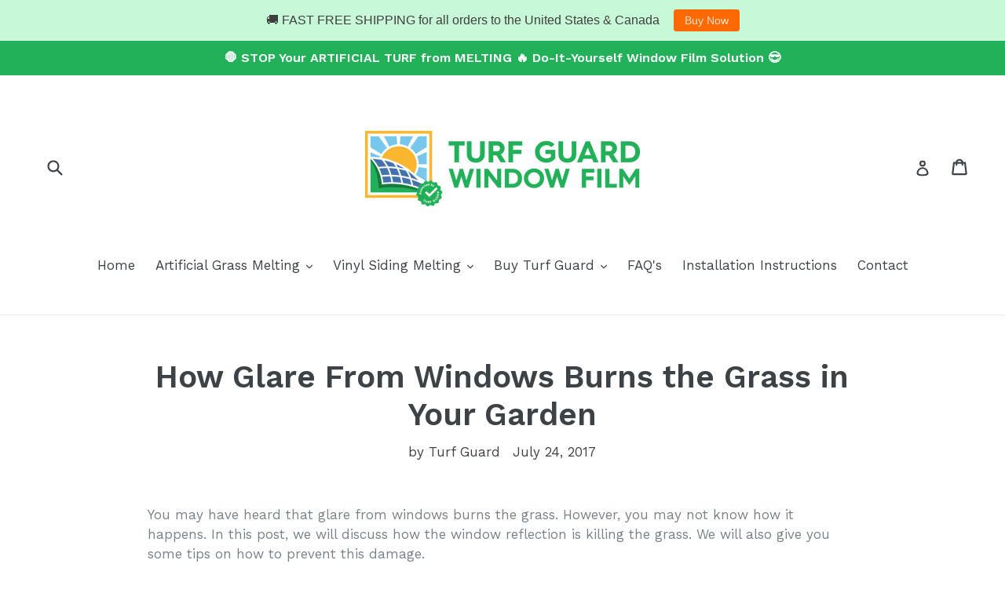

--- FILE ---
content_type: text/html; charset=utf-8
request_url: https://windowfilmforturf.com/blogs/stop-turf-melting-window-film-artificial-grass/how-glare-from-windows-burns-the-grass-in-your-garden
body_size: 28740
content:
<!doctype html>
<!--[if IE 9]> <html class="ie9 no-js" lang="en"> <![endif]-->
<!--[if (gt IE 9)|!(IE)]><!--> <html class="no-js" lang="en"> <!--<![endif]-->
<head>
  







      

      
<script type="text/javascript">var _0x147f=['mark','/cart','location','pathname','referrer','includes','ampproject.org','search','utm','utm_source=shopsheriff&utm_medium=amp&utm_campaign=shopsheriff&utm_content=add-to-cart','performance'];(function(_0x2279e1,_0x247586){var _0x350111=function(_0x2425a2){while(--_0x2425a2){_0x2279e1['push'](_0x2279e1['shift']());}};_0x350111(++_0x247586);}(_0x147f,0xc5));var _0x41fc=function(_0x2d8f05,_0x4b81bb){_0x2d8f05=_0x2d8f05-0x0;var _0x4d74cb=_0x147f[_0x2d8f05];return _0x4d74cb;};var a=window[_0x41fc('0x0')]&&window[_0x41fc('0x0')][_0x41fc('0x1')];if(a){window[_0x41fc('0x0')][_0x41fc('0x1')]('shopsheriff.amp-snippet.start');}var doc=document;var redirect=_0x41fc('0x2')===window[_0x41fc('0x3')][_0x41fc('0x4')]&&(doc[_0x41fc('0x5')][_0x41fc('0x6')](_0x41fc('0x7'))||doc['referrer']['includes']('/a/s/'))&&!doc[_0x41fc('0x3')][_0x41fc('0x8')][_0x41fc('0x6')](_0x41fc('0x9'));if(redirect){var f=doc[_0x41fc('0x3')][_0x41fc('0x8')]?'&':'?';window[_0x41fc('0x3')]=window[_0x41fc('0x3')]['origin']+window[_0x41fc('0x3')]['pathname']+f+_0x41fc('0xa');}if(a){window[_0x41fc('0x0')]['mark']('shopsheriff.amp-snippet.end');}</script>


   <link rel="amphtml" href="https://windowfilmforturf.com/a/s/blogs/stop-turf-melting-window-film-artificial-grass/how-glare-from-windows-burns-the-grass-in-your-garden">



  <!-- Start of Booster Apps Seo-0.1-->
<title>How Glare From Windows Burns the Grass in Your Garden | Turf Guard Window Film</title><meta name="description" content="You may have heard it from the news or read it on the article that glare from windows burns the grass. Learn how to prevent this turf damage below." /><script type="application/ld+json">
  {
    "@context": "https://schema.org",
    "@type": "Organization",
    "name": "Turf Guard Window Film",
    "url": "https://windowfilmforturf.com",
    "description": "Is your artificial grass turf melting or burning? Learn how to fix Low-E window reflection and Prevent Your Synthetic Turf from Melting because of the Window Reflections. Turf Guard is a window film made to stop artificial grass from melting and burning. Learn more about the benefits Window Film for Artificial Grass","image": "https://windowfilmforturf.com/cdn/shop/t/5/assets/logo.png?v=18457",
      "logo": "https://windowfilmforturf.com/cdn/shop/t/5/assets/logo.png?v=18457","sameAs": ["https://facebook.com/turfguard", "https://twitter.com/turfguard", "https://instagram.com/turfguard", "https://youtube.com/channel/UC-6u7vSlD2HcquAFmZaV_Ig", "https://pinterest.com/windowfilmforturf"],
    "telephone": "888-407-4271",
    "address": {
      "@type": "PostalAddress",
      "streetAddress": "728 West Avenue , Unit #2005 ",
      "addressLocality": "Cocoa",
      "addressRegion": "Florida",
      "postalCode": "32927",
      "addressCountry": "United States"
    }
  }
</script>

<script type="application/ld+json">
  {
    "@context": "https://schema.org",
    "@type": "WebSite",
    "name": "Turf Guard Window Film",
    "url": "https://windowfilmforturf.com",
    "potentialAction": {
      "@type": "SearchAction",
      "query-input": "required name=query",
      "target": "https://windowfilmforturf.com/search?q={query}"
    }
  }
</script><script type="application/ld+json">
  {
    "@context": "https://schema.org",
    "@type": "Article",
    "mainEntityOfPage": "https:\/\/windowfilmforturf.com\/blogs\/stop-turf-melting-window-film-artificial-grass\/how-glare-from-windows-burns-the-grass-in-your-garden",
    "url": "https://windowfilmforturf.com/blogs/stop-turf-melting-window-film-artificial-grass/how-glare-from-windows-burns-the-grass-in-your-garden",
    "author": "Turf Guard",
    "name": "How Glare From Windows Burns the Grass in Your Garden",
    "publisher": {
      "@type": "Organization",
      "logo": {"@type": "ImageObject","url": "https://windowfilmforturf.com/cdn/shop/t/5/assets/logo.png?v=18457"},
      "name": "Turf Guard Window Film"
    },
    "headline": "How Glare From Windows Burns the Grass in Your Garden","image": {"@type": "ImageObject","width": 1024,"height": 1024,"url": "https://windowfilmforturf.com/cdn/shop/articles/How_Glare_From_Windows_Burns_the_Grass_in_Your_Garden_1024x1024.jpg?v=1497419981"},"datePublished": "2017-07-24 23:00:00 -0400",
    "dateCreated": "2017-06-14 01:59:41 -0400",
    "dateModified": "2017-07-24 23:00:00 -0400","description": "You may have heard that glare from windows burns the grass. However, you may not know how it happens. In this post, we will discuss how the window reflection is killing the grass. We will also give you some tips on how to prevent this damage.\r\nHow Is Window Reflection Burning the Grass?\r\nDirect sunlight may increase the temperature of the field, but it will not cause a fire. However, if the sunlight reaches the Low-E glass window, the glare from windows burns the grass. The reason is that the layer used by these windows magnifies the light and reflects the heat away from your home. As a result, it exceeds the burning temperature of the lawn, causing turf damage.\r\nHow to Stop Window Glare From Burning the Grass?\r\nFortunately, you can prevent the reflection from the window from wilting the grass. You just need to do the following tips:\r\n\r\n Change the Landscape of Your Yard.\r\n\r\nIf you know that the glare from windows burns the grass, then you need to alter the design of your garden. Start by replacing the grass with orchard beds. That way, you will no longer have to deal with this issue.\r\nHowever, before you make any actions, it is best if you talk to a professional landscaper first. Aside from his experience, he has the right tools and equipment to renovate the garden. You just need to have a budget to accomplish this project.\r\n\r\n Water the Garden Regularly.\r\n\r\nThis is the most common advice when it comes to preventing the reflection from the window from burning the grass. Again, the reason your grass is on fire is due to the hot temperature. Therefore, you need to keep it fresh to halt this damage, and the best way to do that is by watering the garden.\r\nHowever, you need to create a schedule before doing this task. You need to irrigate the area before the sun hits the Low-E window. That way, water droplets will have time to evaporate. If you do this at the peak of the hot temperature, it would only cause further damage to your lawn.\r\n\r\n Apply Perforated Window Film\r\n\r\nThis solution is the best way to stop the window glare from killing the grass. It diffuses heat so that all areas will get the same amount of temperature. Furthermore, it reduces glare, which is the leading cause of this damage.\r\nHowever, you will only get these window screen benefits if you choose Turf Guard Window Film. Visit our website and learn how glare from windows burns the grass and prevent it using our products." ,"articleBody": "You may have heard that glare from windows burns the grass. However, you may not know how it happens. In this post, we will discuss how the window reflection is killing the grass. We will also give you some tips on how to prevent this damage.\r\nHow Is Window Reflection Burning the Grass?\r\nDirect sunlight may increase the temperature of the field, but it will not cause a fire. However, if the sunlight reaches the Low-E glass window, the glare from windows burns the grass. The reason is that the layer used by these windows magnifies the light and reflects the heat away from your home. As a result, it exceeds the burning temperature of the lawn, causing turf damage.\r\nHow to Stop Window Glare From Burning the Grass?\r\nFortunately, you can prevent the reflection from the window from wilting the grass. You just need to do the following tips:\r\n\r\n Change the Landscape of Your Yard.\r\n\r\nIf you know that the glare from windows burns the grass, then you need to alter the design of your garden. Start by replacing the grass with orchard beds. That way, you will no longer have to deal with this issue.\r\nHowever, before you make any actions, it is best if you talk to a professional landscaper first. Aside from his experience, he has the right tools and equipment to renovate the garden. You just need to have a budget to accomplish this project.\r\n\r\n Water the Garden Regularly.\r\n\r\nThis is the most common advice when it comes to preventing the reflection from the window from burning the grass. Again, the reason your grass is on fire is due to the hot temperature. Therefore, you need to keep it fresh to halt this damage, and the best way to do that is by watering the garden.\r\nHowever, you need to create a schedule before doing this task. You need to irrigate the area before the sun hits the Low-E window. That way, water droplets will have time to evaporate. If you do this at the peak of the hot temperature, it would only cause further damage to your lawn.\r\n\r\n Apply Perforated Window Film\r\n\r\nThis solution is the best way to stop the window glare from killing the grass. It diffuses heat so that all areas will get the same amount of temperature. Furthermore, it reduces glare, which is the leading cause of this damage.\r\nHowever, you will only get these window screen benefits if you choose Turf Guard Window Film. Visit our website and learn how glare from windows burns the grass and prevent it using our products."
  }
</script>
<!-- end of Booster Apps SEO -->


  <meta charset="utf-8">
  <meta http-equiv="X-UA-Compatible" content="IE=edge,chrome=1">
  <meta name="viewport" content="width=device-width,initial-scale=1">
  <meta name="theme-color" content="#1aad23">
  <link rel="canonical" href="https://windowfilmforturf.com/blogs/stop-turf-melting-window-film-artificial-grass/how-glare-from-windows-burns-the-grass-in-your-garden">

  
    <link rel="shortcut icon" href="//windowfilmforturf.com/cdn/shop/files/turf.logo.green_300x_2x_a42aec50-e67a-4959-9513-f7121581c3bd_32x32.png?v=1613155418" type="image/png">
  

  
  
  

  

  <!-- /snippets/social-meta-tags.liquid -->
<meta property="og:site_name" content="Turf Guard Window Film">
<meta property="og:url" content="https://windowfilmforturf.com/blogs/stop-turf-melting-window-film-artificial-grass/how-glare-from-windows-burns-the-grass-in-your-garden">
<meta property="og:title" content="How Glare From Windows Burns the Grass in Your Garden">
<meta property="og:type" content="article">
<meta property="og:description" content="You may have heard that glare from windows burns the grass. However, you may not know how it happens. In this post, we will discuss how the window reflection is killing the grass. We will also give you some tips on how to prevent this damage.
How Is Window Reflection Burning the Grass?
Direct sunlight may increase the temperature of the field, but it will not cause a fire. However, if the sunlight reaches the Low-E glass window, the glare from windows burns the grass. The reason is that the layer used by these windows magnifies the light and reflects the heat away from your home. As a result, it exceeds the burning temperature of the lawn, causing turf damage.
How to Stop Window Glare From Burning the Grass?
Fortunately, you can prevent the reflection from the window from wilting the grass. You just need to do the following tips:

 Change the Landscape of Your Yard.

If you know that the glare from windows burns the grass, then you need to alter the design of your garden. Start by replacing the grass with orchard beds. That way, you will no longer have to deal with this issue.
However, before you make any actions, it is best if you talk to a professional landscaper first. Aside from his experience, he has the right tools and equipment to renovate the garden. You just need to have a budget to accomplish this project.

 Water the Garden Regularly.

This is the most common advice when it comes to preventing the reflection from the window from burning the grass. Again, the reason your grass is on fire is due to the hot temperature. Therefore, you need to keep it fresh to halt this damage, and the best way to do that is by watering the garden.
However, you need to create a schedule before doing this task. You need to irrigate the area before the sun hits the Low-E window. That way, water droplets will have time to evaporate. If you do this at the peak of the hot temperature, it would only cause further damage to your lawn.

 Apply Perforated Window Film

This solution is the best way to stop the window glare from killing the grass. It diffuses heat so that all areas will get the same amount of temperature. Furthermore, it reduces glare, which is the leading cause of this damage.
However, you will only get these window screen benefits if you choose Turf Guard Window Film. Visit our website and learn how glare from windows burns the grass and prevent it using our products."><meta property="og:image" content="http://windowfilmforturf.com/cdn/shop/articles/How_Glare_From_Windows_Burns_the_Grass_in_Your_Garden_1024x1024.jpg?v=1497419981">
<meta property="og:image:secure_url" content="https://windowfilmforturf.com/cdn/shop/articles/How_Glare_From_Windows_Burns_the_Grass_in_Your_Garden_1024x1024.jpg?v=1497419981">

<meta name="twitter:site" content="@">
<meta name="twitter:card" content="summary_large_image">
<meta name="twitter:title" content="How Glare From Windows Burns the Grass in Your Garden">
<meta name="twitter:description" content="You may have heard that glare from windows burns the grass. However, you may not know how it happens. In this post, we will discuss how the window reflection is killing the grass. We will also give you some tips on how to prevent this damage.
How Is Window Reflection Burning the Grass?
Direct sunlight may increase the temperature of the field, but it will not cause a fire. However, if the sunlight reaches the Low-E glass window, the glare from windows burns the grass. The reason is that the layer used by these windows magnifies the light and reflects the heat away from your home. As a result, it exceeds the burning temperature of the lawn, causing turf damage.
How to Stop Window Glare From Burning the Grass?
Fortunately, you can prevent the reflection from the window from wilting the grass. You just need to do the following tips:

 Change the Landscape of Your Yard.

If you know that the glare from windows burns the grass, then you need to alter the design of your garden. Start by replacing the grass with orchard beds. That way, you will no longer have to deal with this issue.
However, before you make any actions, it is best if you talk to a professional landscaper first. Aside from his experience, he has the right tools and equipment to renovate the garden. You just need to have a budget to accomplish this project.

 Water the Garden Regularly.

This is the most common advice when it comes to preventing the reflection from the window from burning the grass. Again, the reason your grass is on fire is due to the hot temperature. Therefore, you need to keep it fresh to halt this damage, and the best way to do that is by watering the garden.
However, you need to create a schedule before doing this task. You need to irrigate the area before the sun hits the Low-E window. That way, water droplets will have time to evaporate. If you do this at the peak of the hot temperature, it would only cause further damage to your lawn.

 Apply Perforated Window Film

This solution is the best way to stop the window glare from killing the grass. It diffuses heat so that all areas will get the same amount of temperature. Furthermore, it reduces glare, which is the leading cause of this damage.
However, you will only get these window screen benefits if you choose Turf Guard Window Film. Visit our website and learn how glare from windows burns the grass and prevent it using our products.">


  <!-- Resource Loading -->
  <link rel="preconnect" href="//cdn.shopify.com" >
  <link rel="dns-prefetch" href="//cdn.shopify.com" >
  
  <link rel="preconnect" href="//productreviews.shopifycdn.com" >
  <link rel="dns-prefetch" href="//productreviews.shopifycdn.com" >
  
  <link rel="preconnect" href="//fonts.googleapis.com" crossorigin>
  <link rel="dns-prefetch" href="//fonts.googleapis.com" >
  
  <link rel="preconnect" href="//instafeed.nfcube.com" crossorigin>
  <link rel="dns-prefetch" href="//instafeed.nfcube.com" >
  
  <link rel="dns-prefetch" href="//fonts.gstatic.com" >
  <link rel="dns-prefetch" href="//www.facebook.com" >
  
  <link rel="preload" href="//windowfilmforturf.com/cdn/shop/t/5/assets/theme.scss.css?v=138930304885802443971752458437" as="style">

  <!-- Stylesheets / Inline styles -->
  <style>.lazyload,.lazyloading{opacity:0}.lazyloaded{opacity:1;transition:opacity 300ms}</style>
  
  <link href="//windowfilmforturf.com/cdn/shop/t/5/assets/theme.scss.css?v=138930304885802443971752458437" rel="stylesheet" type="text/css" media="all" />
  

  <link href="//fonts.googleapis.com/css?family=Work+Sans:400,700&amp;display=swap" rel="stylesheet" type="text/css" media="all" />


  

    <link href="//fonts.googleapis.com/css?family=Work+Sans:600&amp;display=swap" rel="stylesheet" type="text/css" media="all" />
  



  <!-- Scripts -->
  <script>
    var theme = {
      strings: {
        addToCart: "Add to cart",
        soldOut: "Sold out",
        unavailable: "Unavailable",
        showMore: "Show More",
        showLess: "Show Less"
      },
      moneyFormat: "${{amount}}"
    }
    document.documentElement.className = document.documentElement.className.replace('no-js', 'js');
  </script>

  <!--[if (lte IE 9) ]><script src="//windowfilmforturf.com/cdn/shop/t/5/assets/match-media.min.js?v=22265819453975888031588091364" type="text/javascript"></script><![endif]-->

  

  <!--[if (gt IE 9)|!(IE)]><!--><script src="//windowfilmforturf.com/cdn/shop/t/5/assets/vendor.js?v=136118274122071307521588091366" defer="defer"></script><!--<![endif]-->
  <!--[if lte IE 9]><script src="//windowfilmforturf.com/cdn/shop/t/5/assets/vendor.js?v=136118274122071307521588091366"></script><![endif]-->

  <!--[if (gt IE 9)|!(IE)]><!--><script src="//windowfilmforturf.com/cdn/shop/t/5/assets/theme.min.js?v=174560613573029824361588106048" defer="defer"></script><!--<![endif]-->
  <!--[if lte IE 9]><script src="//windowfilmforturf.com/cdn/shop/t/5/assets/theme.min.js?v=174560613573029824361588106048"></script><![endif]-->

  <script src="//windowfilmforturf.com/cdn/shop/t/5/assets/lazysizes.min.js?v=79347372514809205241588122976" async></script>

  <script>window.performance && window.performance.mark && window.performance.mark('shopify.content_for_header.start');</script><meta id="shopify-digital-wallet" name="shopify-digital-wallet" content="/18605521/digital_wallets/dialog">
<meta name="shopify-checkout-api-token" content="68568384c34c2c390a11e293bdbce3f5">
<link rel="alternate" type="application/atom+xml" title="Feed" href="/blogs/stop-turf-melting-window-film-artificial-grass.atom" />
<script async="async" src="/checkouts/internal/preloads.js?locale=en-US"></script>
<link rel="preconnect" href="https://shop.app" crossorigin="anonymous">
<script async="async" src="https://shop.app/checkouts/internal/preloads.js?locale=en-US&shop_id=18605521" crossorigin="anonymous"></script>
<script id="apple-pay-shop-capabilities" type="application/json">{"shopId":18605521,"countryCode":"US","currencyCode":"USD","merchantCapabilities":["supports3DS"],"merchantId":"gid:\/\/shopify\/Shop\/18605521","merchantName":"Turf Guard Window Film","requiredBillingContactFields":["postalAddress","email"],"requiredShippingContactFields":["postalAddress","email"],"shippingType":"shipping","supportedNetworks":["visa","masterCard","amex","discover","elo","jcb"],"total":{"type":"pending","label":"Turf Guard Window Film","amount":"1.00"},"shopifyPaymentsEnabled":true,"supportsSubscriptions":true}</script>
<script id="shopify-features" type="application/json">{"accessToken":"68568384c34c2c390a11e293bdbce3f5","betas":["rich-media-storefront-analytics"],"domain":"windowfilmforturf.com","predictiveSearch":true,"shopId":18605521,"locale":"en"}</script>
<script>var Shopify = Shopify || {};
Shopify.shop = "turf-guard-window-film.myshopify.com";
Shopify.locale = "en";
Shopify.currency = {"active":"USD","rate":"1.0"};
Shopify.country = "US";
Shopify.theme = {"name":"[SB 4-30-20] - ENT+","id":80652992595,"schema_name":"Debut","schema_version":"1.1.3","theme_store_id":null,"role":"main"};
Shopify.theme.handle = "null";
Shopify.theme.style = {"id":null,"handle":null};
Shopify.cdnHost = "windowfilmforturf.com/cdn";
Shopify.routes = Shopify.routes || {};
Shopify.routes.root = "/";</script>
<script type="module">!function(o){(o.Shopify=o.Shopify||{}).modules=!0}(window);</script>
<script>!function(o){function n(){var o=[];function n(){o.push(Array.prototype.slice.apply(arguments))}return n.q=o,n}var t=o.Shopify=o.Shopify||{};t.loadFeatures=n(),t.autoloadFeatures=n()}(window);</script>
<script>
  window.ShopifyPay = window.ShopifyPay || {};
  window.ShopifyPay.apiHost = "shop.app\/pay";
  window.ShopifyPay.redirectState = null;
</script>
<script id="shop-js-analytics" type="application/json">{"pageType":"article"}</script>
<script defer="defer" async type="module" src="//windowfilmforturf.com/cdn/shopifycloud/shop-js/modules/v2/client.init-shop-cart-sync_BN7fPSNr.en.esm.js"></script>
<script defer="defer" async type="module" src="//windowfilmforturf.com/cdn/shopifycloud/shop-js/modules/v2/chunk.common_Cbph3Kss.esm.js"></script>
<script defer="defer" async type="module" src="//windowfilmforturf.com/cdn/shopifycloud/shop-js/modules/v2/chunk.modal_DKumMAJ1.esm.js"></script>
<script type="module">
  await import("//windowfilmforturf.com/cdn/shopifycloud/shop-js/modules/v2/client.init-shop-cart-sync_BN7fPSNr.en.esm.js");
await import("//windowfilmforturf.com/cdn/shopifycloud/shop-js/modules/v2/chunk.common_Cbph3Kss.esm.js");
await import("//windowfilmforturf.com/cdn/shopifycloud/shop-js/modules/v2/chunk.modal_DKumMAJ1.esm.js");

  window.Shopify.SignInWithShop?.initShopCartSync?.({"fedCMEnabled":true,"windoidEnabled":true});

</script>
<script>
  window.Shopify = window.Shopify || {};
  if (!window.Shopify.featureAssets) window.Shopify.featureAssets = {};
  window.Shopify.featureAssets['shop-js'] = {"shop-cart-sync":["modules/v2/client.shop-cart-sync_CJVUk8Jm.en.esm.js","modules/v2/chunk.common_Cbph3Kss.esm.js","modules/v2/chunk.modal_DKumMAJ1.esm.js"],"init-fed-cm":["modules/v2/client.init-fed-cm_7Fvt41F4.en.esm.js","modules/v2/chunk.common_Cbph3Kss.esm.js","modules/v2/chunk.modal_DKumMAJ1.esm.js"],"init-shop-email-lookup-coordinator":["modules/v2/client.init-shop-email-lookup-coordinator_Cc088_bR.en.esm.js","modules/v2/chunk.common_Cbph3Kss.esm.js","modules/v2/chunk.modal_DKumMAJ1.esm.js"],"init-windoid":["modules/v2/client.init-windoid_hPopwJRj.en.esm.js","modules/v2/chunk.common_Cbph3Kss.esm.js","modules/v2/chunk.modal_DKumMAJ1.esm.js"],"shop-button":["modules/v2/client.shop-button_B0jaPSNF.en.esm.js","modules/v2/chunk.common_Cbph3Kss.esm.js","modules/v2/chunk.modal_DKumMAJ1.esm.js"],"shop-cash-offers":["modules/v2/client.shop-cash-offers_DPIskqss.en.esm.js","modules/v2/chunk.common_Cbph3Kss.esm.js","modules/v2/chunk.modal_DKumMAJ1.esm.js"],"shop-toast-manager":["modules/v2/client.shop-toast-manager_CK7RT69O.en.esm.js","modules/v2/chunk.common_Cbph3Kss.esm.js","modules/v2/chunk.modal_DKumMAJ1.esm.js"],"init-shop-cart-sync":["modules/v2/client.init-shop-cart-sync_BN7fPSNr.en.esm.js","modules/v2/chunk.common_Cbph3Kss.esm.js","modules/v2/chunk.modal_DKumMAJ1.esm.js"],"init-customer-accounts-sign-up":["modules/v2/client.init-customer-accounts-sign-up_CfPf4CXf.en.esm.js","modules/v2/client.shop-login-button_DeIztwXF.en.esm.js","modules/v2/chunk.common_Cbph3Kss.esm.js","modules/v2/chunk.modal_DKumMAJ1.esm.js"],"pay-button":["modules/v2/client.pay-button_CgIwFSYN.en.esm.js","modules/v2/chunk.common_Cbph3Kss.esm.js","modules/v2/chunk.modal_DKumMAJ1.esm.js"],"init-customer-accounts":["modules/v2/client.init-customer-accounts_DQ3x16JI.en.esm.js","modules/v2/client.shop-login-button_DeIztwXF.en.esm.js","modules/v2/chunk.common_Cbph3Kss.esm.js","modules/v2/chunk.modal_DKumMAJ1.esm.js"],"avatar":["modules/v2/client.avatar_BTnouDA3.en.esm.js"],"init-shop-for-new-customer-accounts":["modules/v2/client.init-shop-for-new-customer-accounts_CsZy_esa.en.esm.js","modules/v2/client.shop-login-button_DeIztwXF.en.esm.js","modules/v2/chunk.common_Cbph3Kss.esm.js","modules/v2/chunk.modal_DKumMAJ1.esm.js"],"shop-follow-button":["modules/v2/client.shop-follow-button_BRMJjgGd.en.esm.js","modules/v2/chunk.common_Cbph3Kss.esm.js","modules/v2/chunk.modal_DKumMAJ1.esm.js"],"checkout-modal":["modules/v2/client.checkout-modal_B9Drz_yf.en.esm.js","modules/v2/chunk.common_Cbph3Kss.esm.js","modules/v2/chunk.modal_DKumMAJ1.esm.js"],"shop-login-button":["modules/v2/client.shop-login-button_DeIztwXF.en.esm.js","modules/v2/chunk.common_Cbph3Kss.esm.js","modules/v2/chunk.modal_DKumMAJ1.esm.js"],"lead-capture":["modules/v2/client.lead-capture_DXYzFM3R.en.esm.js","modules/v2/chunk.common_Cbph3Kss.esm.js","modules/v2/chunk.modal_DKumMAJ1.esm.js"],"shop-login":["modules/v2/client.shop-login_CA5pJqmO.en.esm.js","modules/v2/chunk.common_Cbph3Kss.esm.js","modules/v2/chunk.modal_DKumMAJ1.esm.js"],"payment-terms":["modules/v2/client.payment-terms_BxzfvcZJ.en.esm.js","modules/v2/chunk.common_Cbph3Kss.esm.js","modules/v2/chunk.modal_DKumMAJ1.esm.js"]};
</script>
<script>(function() {
  var isLoaded = false;
  function asyncLoad() {
    if (isLoaded) return;
    isLoaded = true;
    var urls = ["https:\/\/cdnig.addons.business\/embed\/cloud\/turf-guard-window-film\/cziframeagent.js?v=212104101107\u0026token=0BWw222103kcNd8f\u0026shop=turf-guard-window-film.myshopify.com","https:\/\/cdn.nfcube.com\/instafeed-69445bbc8bce6e14f3bab38e4018584e.js?shop=turf-guard-window-film.myshopify.com","https:\/\/cdn.hextom.com\/js\/quickannouncementbar.js?shop=turf-guard-window-film.myshopify.com"];
    for (var i = 0; i < urls.length; i++) {
      var s = document.createElement('script');
      s.type = 'text/javascript';
      s.async = true;
      s.src = urls[i];
      var x = document.getElementsByTagName('script')[0];
      x.parentNode.insertBefore(s, x);
    }
  };
  if(window.attachEvent) {
    window.attachEvent('onload', asyncLoad);
  } else {
    window.addEventListener('load', asyncLoad, false);
  }
})();</script>
<script id="__st">var __st={"a":18605521,"offset":-18000,"reqid":"22509b73-9ec3-4521-abae-06a1a7068569-1769829847","pageurl":"windowfilmforturf.com\/blogs\/stop-turf-melting-window-film-artificial-grass\/how-glare-from-windows-burns-the-grass-in-your-garden","s":"articles-424905356","u":"a1bfdbdff10e","p":"article","rtyp":"article","rid":424905356};</script>
<script>window.ShopifyPaypalV4VisibilityTracking = true;</script>
<script id="captcha-bootstrap">!function(){'use strict';const t='contact',e='account',n='new_comment',o=[[t,t],['blogs',n],['comments',n],[t,'customer']],c=[[e,'customer_login'],[e,'guest_login'],[e,'recover_customer_password'],[e,'create_customer']],r=t=>t.map((([t,e])=>`form[action*='/${t}']:not([data-nocaptcha='true']) input[name='form_type'][value='${e}']`)).join(','),a=t=>()=>t?[...document.querySelectorAll(t)].map((t=>t.form)):[];function s(){const t=[...o],e=r(t);return a(e)}const i='password',u='form_key',d=['recaptcha-v3-token','g-recaptcha-response','h-captcha-response',i],f=()=>{try{return window.sessionStorage}catch{return}},m='__shopify_v',_=t=>t.elements[u];function p(t,e,n=!1){try{const o=window.sessionStorage,c=JSON.parse(o.getItem(e)),{data:r}=function(t){const{data:e,action:n}=t;return t[m]||n?{data:e,action:n}:{data:t,action:n}}(c);for(const[e,n]of Object.entries(r))t.elements[e]&&(t.elements[e].value=n);n&&o.removeItem(e)}catch(o){console.error('form repopulation failed',{error:o})}}const l='form_type',E='cptcha';function T(t){t.dataset[E]=!0}const w=window,h=w.document,L='Shopify',v='ce_forms',y='captcha';let A=!1;((t,e)=>{const n=(g='f06e6c50-85a8-45c8-87d0-21a2b65856fe',I='https://cdn.shopify.com/shopifycloud/storefront-forms-hcaptcha/ce_storefront_forms_captcha_hcaptcha.v1.5.2.iife.js',D={infoText:'Protected by hCaptcha',privacyText:'Privacy',termsText:'Terms'},(t,e,n)=>{const o=w[L][v],c=o.bindForm;if(c)return c(t,g,e,D).then(n);var r;o.q.push([[t,g,e,D],n]),r=I,A||(h.body.append(Object.assign(h.createElement('script'),{id:'captcha-provider',async:!0,src:r})),A=!0)});var g,I,D;w[L]=w[L]||{},w[L][v]=w[L][v]||{},w[L][v].q=[],w[L][y]=w[L][y]||{},w[L][y].protect=function(t,e){n(t,void 0,e),T(t)},Object.freeze(w[L][y]),function(t,e,n,w,h,L){const[v,y,A,g]=function(t,e,n){const i=e?o:[],u=t?c:[],d=[...i,...u],f=r(d),m=r(i),_=r(d.filter((([t,e])=>n.includes(e))));return[a(f),a(m),a(_),s()]}(w,h,L),I=t=>{const e=t.target;return e instanceof HTMLFormElement?e:e&&e.form},D=t=>v().includes(t);t.addEventListener('submit',(t=>{const e=I(t);if(!e)return;const n=D(e)&&!e.dataset.hcaptchaBound&&!e.dataset.recaptchaBound,o=_(e),c=g().includes(e)&&(!o||!o.value);(n||c)&&t.preventDefault(),c&&!n&&(function(t){try{if(!f())return;!function(t){const e=f();if(!e)return;const n=_(t);if(!n)return;const o=n.value;o&&e.removeItem(o)}(t);const e=Array.from(Array(32),(()=>Math.random().toString(36)[2])).join('');!function(t,e){_(t)||t.append(Object.assign(document.createElement('input'),{type:'hidden',name:u})),t.elements[u].value=e}(t,e),function(t,e){const n=f();if(!n)return;const o=[...t.querySelectorAll(`input[type='${i}']`)].map((({name:t})=>t)),c=[...d,...o],r={};for(const[a,s]of new FormData(t).entries())c.includes(a)||(r[a]=s);n.setItem(e,JSON.stringify({[m]:1,action:t.action,data:r}))}(t,e)}catch(e){console.error('failed to persist form',e)}}(e),e.submit())}));const S=(t,e)=>{t&&!t.dataset[E]&&(n(t,e.some((e=>e===t))),T(t))};for(const o of['focusin','change'])t.addEventListener(o,(t=>{const e=I(t);D(e)&&S(e,y())}));const B=e.get('form_key'),M=e.get(l),P=B&&M;t.addEventListener('DOMContentLoaded',(()=>{const t=y();if(P)for(const e of t)e.elements[l].value===M&&p(e,B);[...new Set([...A(),...v().filter((t=>'true'===t.dataset.shopifyCaptcha))])].forEach((e=>S(e,t)))}))}(h,new URLSearchParams(w.location.search),n,t,e,['guest_login'])})(!0,!0)}();</script>
<script integrity="sha256-4kQ18oKyAcykRKYeNunJcIwy7WH5gtpwJnB7kiuLZ1E=" data-source-attribution="shopify.loadfeatures" defer="defer" src="//windowfilmforturf.com/cdn/shopifycloud/storefront/assets/storefront/load_feature-a0a9edcb.js" crossorigin="anonymous"></script>
<script crossorigin="anonymous" defer="defer" src="//windowfilmforturf.com/cdn/shopifycloud/storefront/assets/shopify_pay/storefront-65b4c6d7.js?v=20250812"></script>
<script data-source-attribution="shopify.dynamic_checkout.dynamic.init">var Shopify=Shopify||{};Shopify.PaymentButton=Shopify.PaymentButton||{isStorefrontPortableWallets:!0,init:function(){window.Shopify.PaymentButton.init=function(){};var t=document.createElement("script");t.src="https://windowfilmforturf.com/cdn/shopifycloud/portable-wallets/latest/portable-wallets.en.js",t.type="module",document.head.appendChild(t)}};
</script>
<script data-source-attribution="shopify.dynamic_checkout.buyer_consent">
  function portableWalletsHideBuyerConsent(e){var t=document.getElementById("shopify-buyer-consent"),n=document.getElementById("shopify-subscription-policy-button");t&&n&&(t.classList.add("hidden"),t.setAttribute("aria-hidden","true"),n.removeEventListener("click",e))}function portableWalletsShowBuyerConsent(e){var t=document.getElementById("shopify-buyer-consent"),n=document.getElementById("shopify-subscription-policy-button");t&&n&&(t.classList.remove("hidden"),t.removeAttribute("aria-hidden"),n.addEventListener("click",e))}window.Shopify?.PaymentButton&&(window.Shopify.PaymentButton.hideBuyerConsent=portableWalletsHideBuyerConsent,window.Shopify.PaymentButton.showBuyerConsent=portableWalletsShowBuyerConsent);
</script>
<script data-source-attribution="shopify.dynamic_checkout.cart.bootstrap">document.addEventListener("DOMContentLoaded",(function(){function t(){return document.querySelector("shopify-accelerated-checkout-cart, shopify-accelerated-checkout")}if(t())Shopify.PaymentButton.init();else{new MutationObserver((function(e,n){t()&&(Shopify.PaymentButton.init(),n.disconnect())})).observe(document.body,{childList:!0,subtree:!0})}}));
</script>
<link id="shopify-accelerated-checkout-styles" rel="stylesheet" media="screen" href="https://windowfilmforturf.com/cdn/shopifycloud/portable-wallets/latest/accelerated-checkout-backwards-compat.css" crossorigin="anonymous">
<style id="shopify-accelerated-checkout-cart">
        #shopify-buyer-consent {
  margin-top: 1em;
  display: inline-block;
  width: 100%;
}

#shopify-buyer-consent.hidden {
  display: none;
}

#shopify-subscription-policy-button {
  background: none;
  border: none;
  padding: 0;
  text-decoration: underline;
  font-size: inherit;
  cursor: pointer;
}

#shopify-subscription-policy-button::before {
  box-shadow: none;
}

      </style>

<script>window.performance && window.performance.mark && window.performance.mark('shopify.content_for_header.end');</script>

  <!-- Global site tag (gtag.js) - Google Ads: 679514009 --> <script async src="https://www.googletagmanager.com/gtag/js?id=AW-679514009"></script> <script> window.dataLayer = window.dataLayer || []; function gtag(){dataLayer.push(arguments);} gtag('js', new Date()); gtag('config', 'AW-679514009'); </script>
<link href="https://monorail-edge.shopifysvc.com" rel="dns-prefetch">
<script>(function(){if ("sendBeacon" in navigator && "performance" in window) {try {var session_token_from_headers = performance.getEntriesByType('navigation')[0].serverTiming.find(x => x.name == '_s').description;} catch {var session_token_from_headers = undefined;}var session_cookie_matches = document.cookie.match(/_shopify_s=([^;]*)/);var session_token_from_cookie = session_cookie_matches && session_cookie_matches.length === 2 ? session_cookie_matches[1] : "";var session_token = session_token_from_headers || session_token_from_cookie || "";function handle_abandonment_event(e) {var entries = performance.getEntries().filter(function(entry) {return /monorail-edge.shopifysvc.com/.test(entry.name);});if (!window.abandonment_tracked && entries.length === 0) {window.abandonment_tracked = true;var currentMs = Date.now();var navigation_start = performance.timing.navigationStart;var payload = {shop_id: 18605521,url: window.location.href,navigation_start,duration: currentMs - navigation_start,session_token,page_type: "article"};window.navigator.sendBeacon("https://monorail-edge.shopifysvc.com/v1/produce", JSON.stringify({schema_id: "online_store_buyer_site_abandonment/1.1",payload: payload,metadata: {event_created_at_ms: currentMs,event_sent_at_ms: currentMs}}));}}window.addEventListener('pagehide', handle_abandonment_event);}}());</script>
<script id="web-pixels-manager-setup">(function e(e,d,r,n,o){if(void 0===o&&(o={}),!Boolean(null===(a=null===(i=window.Shopify)||void 0===i?void 0:i.analytics)||void 0===a?void 0:a.replayQueue)){var i,a;window.Shopify=window.Shopify||{};var t=window.Shopify;t.analytics=t.analytics||{};var s=t.analytics;s.replayQueue=[],s.publish=function(e,d,r){return s.replayQueue.push([e,d,r]),!0};try{self.performance.mark("wpm:start")}catch(e){}var l=function(){var e={modern:/Edge?\/(1{2}[4-9]|1[2-9]\d|[2-9]\d{2}|\d{4,})\.\d+(\.\d+|)|Firefox\/(1{2}[4-9]|1[2-9]\d|[2-9]\d{2}|\d{4,})\.\d+(\.\d+|)|Chrom(ium|e)\/(9{2}|\d{3,})\.\d+(\.\d+|)|(Maci|X1{2}).+ Version\/(15\.\d+|(1[6-9]|[2-9]\d|\d{3,})\.\d+)([,.]\d+|)( \(\w+\)|)( Mobile\/\w+|) Safari\/|Chrome.+OPR\/(9{2}|\d{3,})\.\d+\.\d+|(CPU[ +]OS|iPhone[ +]OS|CPU[ +]iPhone|CPU IPhone OS|CPU iPad OS)[ +]+(15[._]\d+|(1[6-9]|[2-9]\d|\d{3,})[._]\d+)([._]\d+|)|Android:?[ /-](13[3-9]|1[4-9]\d|[2-9]\d{2}|\d{4,})(\.\d+|)(\.\d+|)|Android.+Firefox\/(13[5-9]|1[4-9]\d|[2-9]\d{2}|\d{4,})\.\d+(\.\d+|)|Android.+Chrom(ium|e)\/(13[3-9]|1[4-9]\d|[2-9]\d{2}|\d{4,})\.\d+(\.\d+|)|SamsungBrowser\/([2-9]\d|\d{3,})\.\d+/,legacy:/Edge?\/(1[6-9]|[2-9]\d|\d{3,})\.\d+(\.\d+|)|Firefox\/(5[4-9]|[6-9]\d|\d{3,})\.\d+(\.\d+|)|Chrom(ium|e)\/(5[1-9]|[6-9]\d|\d{3,})\.\d+(\.\d+|)([\d.]+$|.*Safari\/(?![\d.]+ Edge\/[\d.]+$))|(Maci|X1{2}).+ Version\/(10\.\d+|(1[1-9]|[2-9]\d|\d{3,})\.\d+)([,.]\d+|)( \(\w+\)|)( Mobile\/\w+|) Safari\/|Chrome.+OPR\/(3[89]|[4-9]\d|\d{3,})\.\d+\.\d+|(CPU[ +]OS|iPhone[ +]OS|CPU[ +]iPhone|CPU IPhone OS|CPU iPad OS)[ +]+(10[._]\d+|(1[1-9]|[2-9]\d|\d{3,})[._]\d+)([._]\d+|)|Android:?[ /-](13[3-9]|1[4-9]\d|[2-9]\d{2}|\d{4,})(\.\d+|)(\.\d+|)|Mobile Safari.+OPR\/([89]\d|\d{3,})\.\d+\.\d+|Android.+Firefox\/(13[5-9]|1[4-9]\d|[2-9]\d{2}|\d{4,})\.\d+(\.\d+|)|Android.+Chrom(ium|e)\/(13[3-9]|1[4-9]\d|[2-9]\d{2}|\d{4,})\.\d+(\.\d+|)|Android.+(UC? ?Browser|UCWEB|U3)[ /]?(15\.([5-9]|\d{2,})|(1[6-9]|[2-9]\d|\d{3,})\.\d+)\.\d+|SamsungBrowser\/(5\.\d+|([6-9]|\d{2,})\.\d+)|Android.+MQ{2}Browser\/(14(\.(9|\d{2,})|)|(1[5-9]|[2-9]\d|\d{3,})(\.\d+|))(\.\d+|)|K[Aa][Ii]OS\/(3\.\d+|([4-9]|\d{2,})\.\d+)(\.\d+|)/},d=e.modern,r=e.legacy,n=navigator.userAgent;return n.match(d)?"modern":n.match(r)?"legacy":"unknown"}(),u="modern"===l?"modern":"legacy",c=(null!=n?n:{modern:"",legacy:""})[u],f=function(e){return[e.baseUrl,"/wpm","/b",e.hashVersion,"modern"===e.buildTarget?"m":"l",".js"].join("")}({baseUrl:d,hashVersion:r,buildTarget:u}),m=function(e){var d=e.version,r=e.bundleTarget,n=e.surface,o=e.pageUrl,i=e.monorailEndpoint;return{emit:function(e){var a=e.status,t=e.errorMsg,s=(new Date).getTime(),l=JSON.stringify({metadata:{event_sent_at_ms:s},events:[{schema_id:"web_pixels_manager_load/3.1",payload:{version:d,bundle_target:r,page_url:o,status:a,surface:n,error_msg:t},metadata:{event_created_at_ms:s}}]});if(!i)return console&&console.warn&&console.warn("[Web Pixels Manager] No Monorail endpoint provided, skipping logging."),!1;try{return self.navigator.sendBeacon.bind(self.navigator)(i,l)}catch(e){}var u=new XMLHttpRequest;try{return u.open("POST",i,!0),u.setRequestHeader("Content-Type","text/plain"),u.send(l),!0}catch(e){return console&&console.warn&&console.warn("[Web Pixels Manager] Got an unhandled error while logging to Monorail."),!1}}}}({version:r,bundleTarget:l,surface:e.surface,pageUrl:self.location.href,monorailEndpoint:e.monorailEndpoint});try{o.browserTarget=l,function(e){var d=e.src,r=e.async,n=void 0===r||r,o=e.onload,i=e.onerror,a=e.sri,t=e.scriptDataAttributes,s=void 0===t?{}:t,l=document.createElement("script"),u=document.querySelector("head"),c=document.querySelector("body");if(l.async=n,l.src=d,a&&(l.integrity=a,l.crossOrigin="anonymous"),s)for(var f in s)if(Object.prototype.hasOwnProperty.call(s,f))try{l.dataset[f]=s[f]}catch(e){}if(o&&l.addEventListener("load",o),i&&l.addEventListener("error",i),u)u.appendChild(l);else{if(!c)throw new Error("Did not find a head or body element to append the script");c.appendChild(l)}}({src:f,async:!0,onload:function(){if(!function(){var e,d;return Boolean(null===(d=null===(e=window.Shopify)||void 0===e?void 0:e.analytics)||void 0===d?void 0:d.initialized)}()){var d=window.webPixelsManager.init(e)||void 0;if(d){var r=window.Shopify.analytics;r.replayQueue.forEach((function(e){var r=e[0],n=e[1],o=e[2];d.publishCustomEvent(r,n,o)})),r.replayQueue=[],r.publish=d.publishCustomEvent,r.visitor=d.visitor,r.initialized=!0}}},onerror:function(){return m.emit({status:"failed",errorMsg:"".concat(f," has failed to load")})},sri:function(e){var d=/^sha384-[A-Za-z0-9+/=]+$/;return"string"==typeof e&&d.test(e)}(c)?c:"",scriptDataAttributes:o}),m.emit({status:"loading"})}catch(e){m.emit({status:"failed",errorMsg:(null==e?void 0:e.message)||"Unknown error"})}}})({shopId: 18605521,storefrontBaseUrl: "https://windowfilmforturf.com",extensionsBaseUrl: "https://extensions.shopifycdn.com/cdn/shopifycloud/web-pixels-manager",monorailEndpoint: "https://monorail-edge.shopifysvc.com/unstable/produce_batch",surface: "storefront-renderer",enabledBetaFlags: ["2dca8a86"],webPixelsConfigList: [{"id":"236388545","configuration":"{\"pixel_id\":\"554824375046961\",\"pixel_type\":\"facebook_pixel\",\"metaapp_system_user_token\":\"-\"}","eventPayloadVersion":"v1","runtimeContext":"OPEN","scriptVersion":"ca16bc87fe92b6042fbaa3acc2fbdaa6","type":"APP","apiClientId":2329312,"privacyPurposes":["ANALYTICS","MARKETING","SALE_OF_DATA"],"dataSharingAdjustments":{"protectedCustomerApprovalScopes":["read_customer_address","read_customer_email","read_customer_name","read_customer_personal_data","read_customer_phone"]}},{"id":"112492737","configuration":"{\"tagID\":\"2618738340983\"}","eventPayloadVersion":"v1","runtimeContext":"STRICT","scriptVersion":"18031546ee651571ed29edbe71a3550b","type":"APP","apiClientId":3009811,"privacyPurposes":["ANALYTICS","MARKETING","SALE_OF_DATA"],"dataSharingAdjustments":{"protectedCustomerApprovalScopes":["read_customer_address","read_customer_email","read_customer_name","read_customer_personal_data","read_customer_phone"]}},{"id":"85459137","eventPayloadVersion":"v1","runtimeContext":"LAX","scriptVersion":"1","type":"CUSTOM","privacyPurposes":["ANALYTICS"],"name":"Google Analytics tag (migrated)"},{"id":"shopify-app-pixel","configuration":"{}","eventPayloadVersion":"v1","runtimeContext":"STRICT","scriptVersion":"0450","apiClientId":"shopify-pixel","type":"APP","privacyPurposes":["ANALYTICS","MARKETING"]},{"id":"shopify-custom-pixel","eventPayloadVersion":"v1","runtimeContext":"LAX","scriptVersion":"0450","apiClientId":"shopify-pixel","type":"CUSTOM","privacyPurposes":["ANALYTICS","MARKETING"]}],isMerchantRequest: false,initData: {"shop":{"name":"Turf Guard Window Film","paymentSettings":{"currencyCode":"USD"},"myshopifyDomain":"turf-guard-window-film.myshopify.com","countryCode":"US","storefrontUrl":"https:\/\/windowfilmforturf.com"},"customer":null,"cart":null,"checkout":null,"productVariants":[],"purchasingCompany":null},},"https://windowfilmforturf.com/cdn","1d2a099fw23dfb22ep557258f5m7a2edbae",{"modern":"","legacy":""},{"shopId":"18605521","storefrontBaseUrl":"https:\/\/windowfilmforturf.com","extensionBaseUrl":"https:\/\/extensions.shopifycdn.com\/cdn\/shopifycloud\/web-pixels-manager","surface":"storefront-renderer","enabledBetaFlags":"[\"2dca8a86\"]","isMerchantRequest":"false","hashVersion":"1d2a099fw23dfb22ep557258f5m7a2edbae","publish":"custom","events":"[[\"page_viewed\",{}]]"});</script><script>
  window.ShopifyAnalytics = window.ShopifyAnalytics || {};
  window.ShopifyAnalytics.meta = window.ShopifyAnalytics.meta || {};
  window.ShopifyAnalytics.meta.currency = 'USD';
  var meta = {"page":{"pageType":"article","resourceType":"article","resourceId":424905356,"requestId":"22509b73-9ec3-4521-abae-06a1a7068569-1769829847"}};
  for (var attr in meta) {
    window.ShopifyAnalytics.meta[attr] = meta[attr];
  }
</script>
<script class="analytics">
  (function () {
    var customDocumentWrite = function(content) {
      var jquery = null;

      if (window.jQuery) {
        jquery = window.jQuery;
      } else if (window.Checkout && window.Checkout.$) {
        jquery = window.Checkout.$;
      }

      if (jquery) {
        jquery('body').append(content);
      }
    };

    var hasLoggedConversion = function(token) {
      if (token) {
        return document.cookie.indexOf('loggedConversion=' + token) !== -1;
      }
      return false;
    }

    var setCookieIfConversion = function(token) {
      if (token) {
        var twoMonthsFromNow = new Date(Date.now());
        twoMonthsFromNow.setMonth(twoMonthsFromNow.getMonth() + 2);

        document.cookie = 'loggedConversion=' + token + '; expires=' + twoMonthsFromNow;
      }
    }

    var trekkie = window.ShopifyAnalytics.lib = window.trekkie = window.trekkie || [];
    if (trekkie.integrations) {
      return;
    }
    trekkie.methods = [
      'identify',
      'page',
      'ready',
      'track',
      'trackForm',
      'trackLink'
    ];
    trekkie.factory = function(method) {
      return function() {
        var args = Array.prototype.slice.call(arguments);
        args.unshift(method);
        trekkie.push(args);
        return trekkie;
      };
    };
    for (var i = 0; i < trekkie.methods.length; i++) {
      var key = trekkie.methods[i];
      trekkie[key] = trekkie.factory(key);
    }
    trekkie.load = function(config) {
      trekkie.config = config || {};
      trekkie.config.initialDocumentCookie = document.cookie;
      var first = document.getElementsByTagName('script')[0];
      var script = document.createElement('script');
      script.type = 'text/javascript';
      script.onerror = function(e) {
        var scriptFallback = document.createElement('script');
        scriptFallback.type = 'text/javascript';
        scriptFallback.onerror = function(error) {
                var Monorail = {
      produce: function produce(monorailDomain, schemaId, payload) {
        var currentMs = new Date().getTime();
        var event = {
          schema_id: schemaId,
          payload: payload,
          metadata: {
            event_created_at_ms: currentMs,
            event_sent_at_ms: currentMs
          }
        };
        return Monorail.sendRequest("https://" + monorailDomain + "/v1/produce", JSON.stringify(event));
      },
      sendRequest: function sendRequest(endpointUrl, payload) {
        // Try the sendBeacon API
        if (window && window.navigator && typeof window.navigator.sendBeacon === 'function' && typeof window.Blob === 'function' && !Monorail.isIos12()) {
          var blobData = new window.Blob([payload], {
            type: 'text/plain'
          });

          if (window.navigator.sendBeacon(endpointUrl, blobData)) {
            return true;
          } // sendBeacon was not successful

        } // XHR beacon

        var xhr = new XMLHttpRequest();

        try {
          xhr.open('POST', endpointUrl);
          xhr.setRequestHeader('Content-Type', 'text/plain');
          xhr.send(payload);
        } catch (e) {
          console.log(e);
        }

        return false;
      },
      isIos12: function isIos12() {
        return window.navigator.userAgent.lastIndexOf('iPhone; CPU iPhone OS 12_') !== -1 || window.navigator.userAgent.lastIndexOf('iPad; CPU OS 12_') !== -1;
      }
    };
    Monorail.produce('monorail-edge.shopifysvc.com',
      'trekkie_storefront_load_errors/1.1',
      {shop_id: 18605521,
      theme_id: 80652992595,
      app_name: "storefront",
      context_url: window.location.href,
      source_url: "//windowfilmforturf.com/cdn/s/trekkie.storefront.c59ea00e0474b293ae6629561379568a2d7c4bba.min.js"});

        };
        scriptFallback.async = true;
        scriptFallback.src = '//windowfilmforturf.com/cdn/s/trekkie.storefront.c59ea00e0474b293ae6629561379568a2d7c4bba.min.js';
        first.parentNode.insertBefore(scriptFallback, first);
      };
      script.async = true;
      script.src = '//windowfilmforturf.com/cdn/s/trekkie.storefront.c59ea00e0474b293ae6629561379568a2d7c4bba.min.js';
      first.parentNode.insertBefore(script, first);
    };
    trekkie.load(
      {"Trekkie":{"appName":"storefront","development":false,"defaultAttributes":{"shopId":18605521,"isMerchantRequest":null,"themeId":80652992595,"themeCityHash":"1200088418955886185","contentLanguage":"en","currency":"USD","eventMetadataId":"95827f6c-0bfa-4ae4-895d-a9f3765ad9d9"},"isServerSideCookieWritingEnabled":true,"monorailRegion":"shop_domain","enabledBetaFlags":["65f19447","b5387b81"]},"Session Attribution":{},"S2S":{"facebookCapiEnabled":true,"source":"trekkie-storefront-renderer","apiClientId":580111}}
    );

    var loaded = false;
    trekkie.ready(function() {
      if (loaded) return;
      loaded = true;

      window.ShopifyAnalytics.lib = window.trekkie;

      var originalDocumentWrite = document.write;
      document.write = customDocumentWrite;
      try { window.ShopifyAnalytics.merchantGoogleAnalytics.call(this); } catch(error) {};
      document.write = originalDocumentWrite;

      window.ShopifyAnalytics.lib.page(null,{"pageType":"article","resourceType":"article","resourceId":424905356,"requestId":"22509b73-9ec3-4521-abae-06a1a7068569-1769829847","shopifyEmitted":true});

      var match = window.location.pathname.match(/checkouts\/(.+)\/(thank_you|post_purchase)/)
      var token = match? match[1]: undefined;
      if (!hasLoggedConversion(token)) {
        setCookieIfConversion(token);
        
      }
    });


        var eventsListenerScript = document.createElement('script');
        eventsListenerScript.async = true;
        eventsListenerScript.src = "//windowfilmforturf.com/cdn/shopifycloud/storefront/assets/shop_events_listener-3da45d37.js";
        document.getElementsByTagName('head')[0].appendChild(eventsListenerScript);

})();</script>
  <script>
  if (!window.ga || (window.ga && typeof window.ga !== 'function')) {
    window.ga = function ga() {
      (window.ga.q = window.ga.q || []).push(arguments);
      if (window.Shopify && window.Shopify.analytics && typeof window.Shopify.analytics.publish === 'function') {
        window.Shopify.analytics.publish("ga_stub_called", {}, {sendTo: "google_osp_migration"});
      }
      console.error("Shopify's Google Analytics stub called with:", Array.from(arguments), "\nSee https://help.shopify.com/manual/promoting-marketing/pixels/pixel-migration#google for more information.");
    };
    if (window.Shopify && window.Shopify.analytics && typeof window.Shopify.analytics.publish === 'function') {
      window.Shopify.analytics.publish("ga_stub_initialized", {}, {sendTo: "google_osp_migration"});
    }
  }
</script>
<script
  defer
  src="https://windowfilmforturf.com/cdn/shopifycloud/perf-kit/shopify-perf-kit-3.1.0.min.js"
  data-application="storefront-renderer"
  data-shop-id="18605521"
  data-render-region="gcp-us-central1"
  data-page-type="article"
  data-theme-instance-id="80652992595"
  data-theme-name="Debut"
  data-theme-version="1.1.3"
  data-monorail-region="shop_domain"
  data-resource-timing-sampling-rate="10"
  data-shs="true"
  data-shs-beacon="true"
  data-shs-export-with-fetch="true"
  data-shs-logs-sample-rate="1"
  data-shs-beacon-endpoint="https://windowfilmforturf.com/api/collect"
></script>
</head>

<body class="template-article">

  <a class="in-page-link visually-hidden skip-link" href="#MainContent">Skip to content</a>

  <div id="SearchDrawer" class="search-bar drawer drawer--top">
    <div class="search-bar__table">
      <div class="search-bar__table-cell search-bar__form-wrapper">
        <form class="search search-bar__form" action="/search" method="get" role="search">
          <button class="search-bar__submit search__submit btn--link" type="submit">
            <svg aria-hidden="true" focusable="false" role="presentation" class="icon icon-search" viewBox="0 0 37 40"><path d="M35.6 36l-9.8-9.8c4.1-5.4 3.6-13.2-1.3-18.1-5.4-5.4-14.2-5.4-19.7 0-5.4 5.4-5.4 14.2 0 19.7 2.6 2.6 6.1 4.1 9.8 4.1 3 0 5.9-1 8.3-2.8l9.8 9.8c.4.4.9.6 1.4.6s1-.2 1.4-.6c.9-.9.9-2.1.1-2.9zm-20.9-8.2c-2.6 0-5.1-1-7-2.9-3.9-3.9-3.9-10.1 0-14C9.6 9 12.2 8 14.7 8s5.1 1 7 2.9c3.9 3.9 3.9 10.1 0 14-1.9 1.9-4.4 2.9-7 2.9z"/></svg>
            <span class="icon__fallback-text">Submit</span>
          </button>
          <input class="search__input search-bar__input" type="search" name="q" value="Search" aria-label="Search">
        </form>
      </div>
      <div class="search-bar__table-cell text-right">
        <button type="button" class="btn--link search-bar__close js-drawer-close">
          <svg aria-hidden="true" focusable="false" role="presentation" class="icon icon-close" viewBox="0 0 37 40"><path d="M21.3 23l11-11c.8-.8.8-2 0-2.8-.8-.8-2-.8-2.8 0l-11 11-11-11c-.8-.8-2-.8-2.8 0-.8.8-.8 2 0 2.8l11 11-11 11c-.8.8-.8 2 0 2.8.4.4.9.6 1.4.6s1-.2 1.4-.6l11-11 11 11c.4.4.9.6 1.4.6s1-.2 1.4-.6c.8-.8.8-2 0-2.8l-11-11z"/></svg>
          <span class="icon__fallback-text">Close search</span>
        </button>
      </div>
    </div>
  </div>

  <div id="shopify-section-header" class="shopify-section">
  <style>
    .notification-bar {
      background-color: #22b059;
    }

    .notification-bar__message {
      color: #ffffff;
    }
  </style>


<div data-section-id="header" data-section-type="header-section">
  <nav class="mobile-nav-wrapper medium-up--hide" role="navigation">
    <ul id="MobileNav" class="mobile-nav">
      
<li class="mobile-nav__item border-bottom">
          
            <a href="/" class="mobile-nav__link">
              Home 
            </a>
          
        </li>
      
<li class="mobile-nav__item border-bottom">
          
            <button type="button" class="btn--link js-toggle-submenu mobile-nav__link" data-target="artificial-grass-melting" data-level="1">
              Artificial Grass Melting
              <div class="mobile-nav__icon">
                <svg aria-hidden="true" focusable="false" role="presentation" class="icon icon-chevron-right" viewBox="0 0 284.49 498.98"><defs><style>.cls-1{fill:#231f20}</style></defs><path class="cls-1" d="M223.18 628.49a35 35 0 0 1-24.75-59.75L388.17 379 198.43 189.26a35 35 0 0 1 49.5-49.5l214.49 214.49a35 35 0 0 1 0 49.5L247.93 618.24a34.89 34.89 0 0 1-24.75 10.25z" transform="translate(-188.18 -129.51)"/></svg>
                <span class="icon__fallback-text">expand</span>
              </div>
            </button>
            <ul class="mobile-nav__dropdown" data-parent="artificial-grass-melting" data-level="2">
              <li class="mobile-nav__item border-bottom">
                <div class="mobile-nav__table">
                  <div class="mobile-nav__table-cell mobile-nav__return">
                    <button class="btn--link js-toggle-submenu mobile-nav__return-btn" type="button">
                      <svg aria-hidden="true" focusable="false" role="presentation" class="icon icon-chevron-left" viewBox="0 0 284.49 498.98"><defs><style>.cls-1{fill:#231f20}</style></defs><path class="cls-1" d="M437.67 129.51a35 35 0 0 1 24.75 59.75L272.67 379l189.75 189.74a35 35 0 1 1-49.5 49.5L198.43 403.75a35 35 0 0 1 0-49.5l214.49-214.49a34.89 34.89 0 0 1 24.75-10.25z" transform="translate(-188.18 -129.51)"/></svg>
                      <span class="icon__fallback-text">collapse</span>
                    </button>
                  </div>
                  <a href="/pages/window-film-for-artificial-grass" class="mobile-nav__sublist-link mobile-nav__sublist-header">
                    Artificial Grass Melting
                  </a>
                </div>
              </li>

              
                <li class="mobile-nav__item border-bottom">
                  <a href="/pages/artificial-grass-burning-from-windows" class="mobile-nav__sublist-link">
                    Artificial Grass Burning from Windows
                  </a>
                </li>
              
                <li class="mobile-nav__item border-bottom">
                  <a href="/pages/why-is-my-artificial-turf-melting" class="mobile-nav__sublist-link">
                    Why Is My Artificial Turf Melting?
                  </a>
                </li>
              
                <li class="mobile-nav__item border-bottom">
                  <a href="/pages/window-reflection-burning-grass" class="mobile-nav__sublist-link">
                    Window Reflection Burning Grass
                  </a>
                </li>
              
                <li class="mobile-nav__item border-bottom">
                  <a href="/pages/how-to-stop-window-reflection" class="mobile-nav__sublist-link">
                    How To Stop Window Reflection
                  </a>
                </li>
              
                <li class="mobile-nav__item border-bottom">
                  <a href="/pages/how-to-keep-artificial-turf-cool" class="mobile-nav__sublist-link">
                    How to Keep Artificial Turf Cool
                  </a>
                </li>
              
                <li class="mobile-nav__item border-bottom">
                  <a href="/pages/sun-reflection-burning-grass-1" class="mobile-nav__sublist-link">
                    Sun Reflection Burning Grass
                  </a>
                </li>
              
                <li class="mobile-nav__item border-bottom">
                  <a href="/pages/glare-from-windows-burns-grass" class="mobile-nav__sublist-link">
                    Glare from Windows Burns Grass
                  </a>
                </li>
              
                <li class="mobile-nav__item border-bottom">
                  <a href="/pages/stop-melted-artificial-turf-grass-damage" class="mobile-nav__sublist-link">
                    Stop Melted Artificial Turf Damage
                  </a>
                </li>
              
                <li class="mobile-nav__item">
                  <a href="/pages/artificial-turf-protection" class="mobile-nav__sublist-link">
                    Artificial Turf Protection
                  </a>
                </li>
              

            </ul>
          
        </li>
      
<li class="mobile-nav__item border-bottom">
          
            <button type="button" class="btn--link js-toggle-submenu mobile-nav__link" data-target="vinyl-siding-melting" data-level="1">
              Vinyl Siding Melting
              <div class="mobile-nav__icon">
                <svg aria-hidden="true" focusable="false" role="presentation" class="icon icon-chevron-right" viewBox="0 0 284.49 498.98"><defs><style>.cls-1{fill:#231f20}</style></defs><path class="cls-1" d="M223.18 628.49a35 35 0 0 1-24.75-59.75L388.17 379 198.43 189.26a35 35 0 0 1 49.5-49.5l214.49 214.49a35 35 0 0 1 0 49.5L247.93 618.24a34.89 34.89 0 0 1-24.75 10.25z" transform="translate(-188.18 -129.51)"/></svg>
                <span class="icon__fallback-text">expand</span>
              </div>
            </button>
            <ul class="mobile-nav__dropdown" data-parent="vinyl-siding-melting" data-level="2">
              <li class="mobile-nav__item border-bottom">
                <div class="mobile-nav__table">
                  <div class="mobile-nav__table-cell mobile-nav__return">
                    <button class="btn--link js-toggle-submenu mobile-nav__return-btn" type="button">
                      <svg aria-hidden="true" focusable="false" role="presentation" class="icon icon-chevron-left" viewBox="0 0 284.49 498.98"><defs><style>.cls-1{fill:#231f20}</style></defs><path class="cls-1" d="M437.67 129.51a35 35 0 0 1 24.75 59.75L272.67 379l189.75 189.74a35 35 0 1 1-49.5 49.5L198.43 403.75a35 35 0 0 1 0-49.5l214.49-214.49a34.89 34.89 0 0 1 24.75-10.25z" transform="translate(-188.18 -129.51)"/></svg>
                      <span class="icon__fallback-text">collapse</span>
                    </button>
                  </div>
                  <a href="/pages/are-neighbors-windows-melting-siding-on-your-house" class="mobile-nav__sublist-link mobile-nav__sublist-header">
                    Vinyl Siding Melting
                  </a>
                </div>
              </li>

              
                <li class="mobile-nav__item border-bottom">
                  <a href="/pages/what-causes-vinyl-siding-to-melt" class="mobile-nav__sublist-link">
                    What Causes Vinyl Siding to Melt?
                  </a>
                </li>
              
                <li class="mobile-nav__item border-bottom">
                  <a href="https://windowfilmforturf.com/pages/heat-reflecting-windows-can-melt-neighbors-vinyl-siding" class="mobile-nav__sublist-link">
                    Windows Can Melt Vinyl Siding
                  </a>
                </li>
              
                <li class="mobile-nav__item border-bottom">
                  <a href="/pages/vinyl-siding-melting-solutions" class="mobile-nav__sublist-link">
                    Vinyl Siding Melting Solutions
                  </a>
                </li>
              
                <li class="mobile-nav__item border-bottom">
                  <a href="/pages/how-to-stop-window-reflection-1" class="mobile-nav__sublist-link">
                    How To Stop Window Reflection
                  </a>
                </li>
              
                <li class="mobile-nav__item border-bottom">
                  <a href="/pages/my-neighbors-windows-melted-the-side-of-my-house" class="mobile-nav__sublist-link">
                    Neighbors Windows Melted Side House 
                  </a>
                </li>
              
                <li class="mobile-nav__item">
                  <a href="/pages/how-do-you-stop-window-reflection-from-melting-siding" class="mobile-nav__sublist-link">
                    Stop Window Reflection on Vinyl Siding
                  </a>
                </li>
              

            </ul>
          
        </li>
      
<li class="mobile-nav__item border-bottom">
          
            <button type="button" class="btn--link js-toggle-submenu mobile-nav__link" data-target="buy-turf-guard" data-level="1">
              Buy Turf Guard
              <div class="mobile-nav__icon">
                <svg aria-hidden="true" focusable="false" role="presentation" class="icon icon-chevron-right" viewBox="0 0 284.49 498.98"><defs><style>.cls-1{fill:#231f20}</style></defs><path class="cls-1" d="M223.18 628.49a35 35 0 0 1-24.75-59.75L388.17 379 198.43 189.26a35 35 0 0 1 49.5-49.5l214.49 214.49a35 35 0 0 1 0 49.5L247.93 618.24a34.89 34.89 0 0 1-24.75 10.25z" transform="translate(-188.18 -129.51)"/></svg>
                <span class="icon__fallback-text">expand</span>
              </div>
            </button>
            <ul class="mobile-nav__dropdown" data-parent="buy-turf-guard" data-level="2">
              <li class="mobile-nav__item border-bottom">
                <div class="mobile-nav__table">
                  <div class="mobile-nav__table-cell mobile-nav__return">
                    <button class="btn--link js-toggle-submenu mobile-nav__return-btn" type="button">
                      <svg aria-hidden="true" focusable="false" role="presentation" class="icon icon-chevron-left" viewBox="0 0 284.49 498.98"><defs><style>.cls-1{fill:#231f20}</style></defs><path class="cls-1" d="M437.67 129.51a35 35 0 0 1 24.75 59.75L272.67 379l189.75 189.74a35 35 0 1 1-49.5 49.5L198.43 403.75a35 35 0 0 1 0-49.5l214.49-214.49a34.89 34.89 0 0 1 24.75-10.25z" transform="translate(-188.18 -129.51)"/></svg>
                      <span class="icon__fallback-text">collapse</span>
                    </button>
                  </div>
                  <a href="/collections/stop-turf-from-melting" class="mobile-nav__sublist-link mobile-nav__sublist-header">
                    Buy Turf Guard
                  </a>
                </div>
              </li>

              
                <li class="mobile-nav__item border-bottom">
                  <a href="/products/white-perforated-window-film" class="mobile-nav__sublist-link">
                    White
                  </a>
                </li>
              
                <li class="mobile-nav__item border-bottom">
                  <a href="/products/clear-perforated-window-film" class="mobile-nav__sublist-link">
                    Clear
                  </a>
                </li>
              
                <li class="mobile-nav__item">
                  <a href="/collections/frontpage" class="mobile-nav__sublist-link">
                    View All
                  </a>
                </li>
              

            </ul>
          
        </li>
      
<li class="mobile-nav__item border-bottom">
          
            <a href="/pages/frequently-asked-questions" class="mobile-nav__link">
              FAQ's
            </a>
          
        </li>
      
<li class="mobile-nav__item border-bottom">
          
            <a href="/pages/turf-guard-installation-guidelines" class="mobile-nav__link">
              Installation Instructions
            </a>
          
        </li>
      
<li class="mobile-nav__item">
          
            <a href="/pages/contact-us" class="mobile-nav__link">
              Contact
            </a>
          
        </li>
      
    </ul>
  </nav>

  
    <div class="notification-bar">
      
        
          <span class="notification-bar__message">🛑 STOP Your ARTIFICIAL TURF from MELTING 🔥  Do-It-Yourself Window Film Solution 😎</span>
        
      
    </div>
  

  <header class="site-header logo--center" role="banner">
    <div class="grid grid--no-gutters grid--table">
      
        <div class="grid__item small--hide medium-up--one-quarter">
          <div class="site-header__search">
            <form action="/search" method="get" class="search-header search" role="search">
  <input class="search-header__input search__input"
    type="search"
    name="q"
    placeholder="Search"
    aria-label="Search">
  <button class="search-header__submit search__submit btn--link" type="submit">
    <svg aria-hidden="true" focusable="false" role="presentation" class="icon icon-search" viewBox="0 0 37 40"><path d="M35.6 36l-9.8-9.8c4.1-5.4 3.6-13.2-1.3-18.1-5.4-5.4-14.2-5.4-19.7 0-5.4 5.4-5.4 14.2 0 19.7 2.6 2.6 6.1 4.1 9.8 4.1 3 0 5.9-1 8.3-2.8l9.8 9.8c.4.4.9.6 1.4.6s1-.2 1.4-.6c.9-.9.9-2.1.1-2.9zm-20.9-8.2c-2.6 0-5.1-1-7-2.9-3.9-3.9-3.9-10.1 0-14C9.6 9 12.2 8 14.7 8s5.1 1 7 2.9c3.9 3.9 3.9 10.1 0 14-1.9 1.9-4.4 2.9-7 2.9z"/></svg>
    <span class="icon__fallback-text">Submit</span>
  </button>
</form>

          </div>
        </div>
      

      

      <div class="grid__item small--one-half medium--one-third large-up--one-quarter logo-align--center">
        
        
          <div class="h2 site-header__logo" itemscope itemtype="http://schema.org/Organization">
        
          
            <a href="/" itemprop="url" class="site-header__logo-image site-header__logo-image--centered">
              
              <img src="//windowfilmforturf.com/cdn/shop/files/TGWF_logo2000px_350x.png?v=1613536948"
                   srcset="//windowfilmforturf.com/cdn/shop/files/TGWF_logo2000px_350x.png?v=1613536948 1x, //windowfilmforturf.com/cdn/shop/files/TGWF_logo2000px_350x@2x.png?v=1613536948 2x"
                   alt="Turf Guard Window Film"
                   itemprop="logo">
            </a>
          
        
          </div>
        
      </div>

      

      <div class="grid__item small--one-half medium-up--one-quarter text-right site-header__icons site-header__icons--plus">
        <div class="site-header__icons-wrapper">
          

          <button type="button" class="btn--link site-header__search-toggle js-drawer-open-top medium-up--hide">
            <svg aria-hidden="true" focusable="false" role="presentation" class="icon icon-search" viewBox="0 0 37 40"><path d="M35.6 36l-9.8-9.8c4.1-5.4 3.6-13.2-1.3-18.1-5.4-5.4-14.2-5.4-19.7 0-5.4 5.4-5.4 14.2 0 19.7 2.6 2.6 6.1 4.1 9.8 4.1 3 0 5.9-1 8.3-2.8l9.8 9.8c.4.4.9.6 1.4.6s1-.2 1.4-.6c.9-.9.9-2.1.1-2.9zm-20.9-8.2c-2.6 0-5.1-1-7-2.9-3.9-3.9-3.9-10.1 0-14C9.6 9 12.2 8 14.7 8s5.1 1 7 2.9c3.9 3.9 3.9 10.1 0 14-1.9 1.9-4.4 2.9-7 2.9z"/></svg>
            <span class="icon__fallback-text">Search</span>
          </button>

          
            
              <a href="/account/login" class="site-header__account">
                <svg aria-hidden="true" focusable="false" role="presentation" class="icon icon-login" viewBox="0 0 28.33 37.68"><path d="M14.17 14.9a7.45 7.45 0 1 0-7.5-7.45 7.46 7.46 0 0 0 7.5 7.45zm0-10.91a3.45 3.45 0 1 1-3.5 3.46A3.46 3.46 0 0 1 14.17 4zM14.17 16.47A14.18 14.18 0 0 0 0 30.68c0 1.41.66 4 5.11 5.66a27.17 27.17 0 0 0 9.06 1.34c6.54 0 14.17-1.84 14.17-7a14.18 14.18 0 0 0-14.17-14.21zm0 17.21c-6.3 0-10.17-1.77-10.17-3a10.17 10.17 0 1 1 20.33 0c.01 1.23-3.86 3-10.16 3z"/></svg>
                <span class="icon__fallback-text">Log in</span>
              </a>
            
          

          <a href="/cart" class="site-header__cart">
            <svg aria-hidden="true" focusable="false" role="presentation" class="icon icon-cart" viewBox="0 0 37 40"><path d="M36.5 34.8L33.3 8h-5.9C26.7 3.9 23 .8 18.5.8S10.3 3.9 9.6 8H3.7L.5 34.8c-.2 1.5.4 2.4.9 3 .5.5 1.4 1.2 3.1 1.2h28c1.3 0 2.4-.4 3.1-1.3.7-.7 1-1.8.9-2.9zm-18-30c2.2 0 4.1 1.4 4.7 3.2h-9.5c.7-1.9 2.6-3.2 4.8-3.2zM4.5 35l2.8-23h2.2v3c0 1.1.9 2 2 2s2-.9 2-2v-3h10v3c0 1.1.9 2 2 2s2-.9 2-2v-3h2.2l2.8 23h-28z"/></svg>
            <span class="visually-hidden">Cart</span>
            <span class="icon__fallback-text">Cart</span>
            
          </a>

          
            <button type="button" class="btn--link site-header__menu js-mobile-nav-toggle mobile-nav--open">
              <svg aria-hidden="true" focusable="false" role="presentation" class="icon icon-hamburger" viewBox="0 0 37 40"><path d="M33.5 25h-30c-1.1 0-2-.9-2-2s.9-2 2-2h30c1.1 0 2 .9 2 2s-.9 2-2 2zm0-11.5h-30c-1.1 0-2-.9-2-2s.9-2 2-2h30c1.1 0 2 .9 2 2s-.9 2-2 2zm0 23h-30c-1.1 0-2-.9-2-2s.9-2 2-2h30c1.1 0 2 .9 2 2s-.9 2-2 2z"/></svg>
              <svg aria-hidden="true" focusable="false" role="presentation" class="icon icon-close" viewBox="0 0 37 40"><path d="M21.3 23l11-11c.8-.8.8-2 0-2.8-.8-.8-2-.8-2.8 0l-11 11-11-11c-.8-.8-2-.8-2.8 0-.8.8-.8 2 0 2.8l11 11-11 11c-.8.8-.8 2 0 2.8.4.4.9.6 1.4.6s1-.2 1.4-.6l11-11 11 11c.4.4.9.6 1.4.6s1-.2 1.4-.6c.8-.8.8-2 0-2.8l-11-11z"/></svg>
              <span class="icon__fallback-text">expand/collapse</span>
            </button>
          
        </div>

      </div>
    </div>
  </header>

  
  <nav class="small--hide border-bottom" id="AccessibleNav" role="navigation">
    <ul class="site-nav list--inline site-nav--centered" id="SiteNav">
  

      <li >
        <a href="/" class="site-nav__link site-nav__link--main">Home </a>
      </li>
    
  

      <li class="site-nav--has-dropdown">
        <a href="/pages/window-film-for-artificial-grass" class="site-nav__link site-nav__link--main" aria-has-popup="true" aria-expanded="false" aria-controls="SiteNavLabel-artificial-grass-melting">
          Artificial Grass Melting
          <svg aria-hidden="true" focusable="false" role="presentation" class="icon icon--wide icon-chevron-down" viewBox="0 0 498.98 284.49"><defs><style>.cls-1{fill:#231f20}</style></defs><path class="cls-1" d="M80.93 271.76A35 35 0 0 1 140.68 247l189.74 189.75L520.16 247a35 35 0 1 1 49.5 49.5L355.17 511a35 35 0 0 1-49.5 0L91.18 296.5a34.89 34.89 0 0 1-10.25-24.74z" transform="translate(-80.93 -236.76)"/></svg>
          <span class="visually-hidden">expand</span>
        </a>

        <div class="site-nav__dropdown" id="SiteNavLabel-artificial-grass-melting">
          <ul>
            
              <li >
                <a href="/pages/artificial-grass-burning-from-windows" class="site-nav__link site-nav__child-link">Artificial Grass Burning from Windows</a>
              </li>
            
              <li >
                <a href="/pages/why-is-my-artificial-turf-melting" class="site-nav__link site-nav__child-link">Why Is My Artificial Turf Melting?</a>
              </li>
            
              <li >
                <a href="/pages/window-reflection-burning-grass" class="site-nav__link site-nav__child-link">Window Reflection Burning Grass</a>
              </li>
            
              <li >
                <a href="/pages/how-to-stop-window-reflection" class="site-nav__link site-nav__child-link">How To Stop Window Reflection</a>
              </li>
            
              <li >
                <a href="/pages/how-to-keep-artificial-turf-cool" class="site-nav__link site-nav__child-link">How to Keep Artificial Turf Cool</a>
              </li>
            
              <li >
                <a href="/pages/sun-reflection-burning-grass-1" class="site-nav__link site-nav__child-link">Sun Reflection Burning Grass</a>
              </li>
            
              <li >
                <a href="/pages/glare-from-windows-burns-grass" class="site-nav__link site-nav__child-link">Glare from Windows Burns Grass</a>
              </li>
            
              <li >
                <a href="/pages/stop-melted-artificial-turf-grass-damage" class="site-nav__link site-nav__child-link">Stop Melted Artificial Turf Damage</a>
              </li>
            
              <li >
                <a href="/pages/artificial-turf-protection" class="site-nav__link site-nav__child-link site-nav__link--last">Artificial Turf Protection</a>
              </li>
            
          </ul>
        </div>
      </li>
    
  

      <li class="site-nav--has-dropdown">
        <a href="/pages/are-neighbors-windows-melting-siding-on-your-house" class="site-nav__link site-nav__link--main" aria-has-popup="true" aria-expanded="false" aria-controls="SiteNavLabel-vinyl-siding-melting">
          Vinyl Siding Melting
          <svg aria-hidden="true" focusable="false" role="presentation" class="icon icon--wide icon-chevron-down" viewBox="0 0 498.98 284.49"><defs><style>.cls-1{fill:#231f20}</style></defs><path class="cls-1" d="M80.93 271.76A35 35 0 0 1 140.68 247l189.74 189.75L520.16 247a35 35 0 1 1 49.5 49.5L355.17 511a35 35 0 0 1-49.5 0L91.18 296.5a34.89 34.89 0 0 1-10.25-24.74z" transform="translate(-80.93 -236.76)"/></svg>
          <span class="visually-hidden">expand</span>
        </a>

        <div class="site-nav__dropdown" id="SiteNavLabel-vinyl-siding-melting">
          <ul>
            
              <li >
                <a href="/pages/what-causes-vinyl-siding-to-melt" class="site-nav__link site-nav__child-link">What Causes Vinyl Siding to Melt?</a>
              </li>
            
              <li >
                <a href="https://windowfilmforturf.com/pages/heat-reflecting-windows-can-melt-neighbors-vinyl-siding" class="site-nav__link site-nav__child-link">Windows Can Melt Vinyl Siding</a>
              </li>
            
              <li >
                <a href="/pages/vinyl-siding-melting-solutions" class="site-nav__link site-nav__child-link">Vinyl Siding Melting Solutions</a>
              </li>
            
              <li >
                <a href="/pages/how-to-stop-window-reflection-1" class="site-nav__link site-nav__child-link">How To Stop Window Reflection</a>
              </li>
            
              <li >
                <a href="/pages/my-neighbors-windows-melted-the-side-of-my-house" class="site-nav__link site-nav__child-link">Neighbors Windows Melted Side House </a>
              </li>
            
              <li >
                <a href="/pages/how-do-you-stop-window-reflection-from-melting-siding" class="site-nav__link site-nav__child-link site-nav__link--last">Stop Window Reflection on Vinyl Siding</a>
              </li>
            
          </ul>
        </div>
      </li>
    
  

      <li class="site-nav--has-dropdown">
        <a href="/collections/stop-turf-from-melting" class="site-nav__link site-nav__link--main" aria-has-popup="true" aria-expanded="false" aria-controls="SiteNavLabel-buy-turf-guard">
          Buy Turf Guard
          <svg aria-hidden="true" focusable="false" role="presentation" class="icon icon--wide icon-chevron-down" viewBox="0 0 498.98 284.49"><defs><style>.cls-1{fill:#231f20}</style></defs><path class="cls-1" d="M80.93 271.76A35 35 0 0 1 140.68 247l189.74 189.75L520.16 247a35 35 0 1 1 49.5 49.5L355.17 511a35 35 0 0 1-49.5 0L91.18 296.5a34.89 34.89 0 0 1-10.25-24.74z" transform="translate(-80.93 -236.76)"/></svg>
          <span class="visually-hidden">expand</span>
        </a>

        <div class="site-nav__dropdown" id="SiteNavLabel-buy-turf-guard">
          <ul>
            
              <li >
                <a href="/products/white-perforated-window-film" class="site-nav__link site-nav__child-link">White</a>
              </li>
            
              <li >
                <a href="/products/clear-perforated-window-film" class="site-nav__link site-nav__child-link">Clear</a>
              </li>
            
              <li >
                <a href="/collections/frontpage" class="site-nav__link site-nav__child-link site-nav__link--last">View All</a>
              </li>
            
          </ul>
        </div>
      </li>
    
  

      <li >
        <a href="/pages/frequently-asked-questions" class="site-nav__link site-nav__link--main">FAQ's</a>
      </li>
    
  

      <li >
        <a href="/pages/turf-guard-installation-guidelines" class="site-nav__link site-nav__link--main">Installation Instructions</a>
      </li>
    
  

      <li >
        <a href="/pages/contact-us" class="site-nav__link site-nav__link--main">Contact</a>
      </li>
    
  
</ul>

  </nav>
  
  <style>
    
      .site-header__logo-image {
        max-width: 350px;
      }
    

    
  </style>
</div>


</div>

  <div class="page-container" id="PageContainer">

    <main class="main-content" id="MainContent" role="main">
      






<article class="page-width" itemscope itemtype="http://schema.org/Article">
  <div class="grid">
    <div class="grid__item medium-up--five-sixths medium-up--push-one-twelfth">
      <div id="shopify-section-article-template" class="shopify-section"><div class="section-header text-center">
  <h1 class="article__title">How Glare From Windows Burns the Grass in Your Garden</h1>
  
    <span class="article__author">by Turf Guard</span>
  

  
    <span class="article__date">
      <time datetime="2017-07-25T03:00:00Z">July 24, 2017</time>
    </span>
  
</div>

<div class="rte" itemprop="articleBody">
  <p>You may have heard that glare from windows burns the grass. However, you may not know how it happens. In this post, we will discuss how the window reflection is killing the grass. We will also give you some tips on how to prevent this damage.</p>
<h3>How Is Window Reflection Burning the Grass?</h3>
<p>Direct sunlight may increase the temperature of the field, but it will not cause a fire. However, if the sunlight reaches the Low-E glass window, the glare from windows burns the grass. The reason is that the layer used by these windows magnifies the light and reflects the heat away from your home. As a result, it exceeds the burning temperature of the lawn, causing turf damage.</p>
<h3>How to Stop Window Glare From Burning the Grass?</h3>
<p>Fortunately, you can prevent the reflection from the window from wilting the grass. You just need to do the following tips:</p>
<ol>
<li><strong> Change the Landscape of Your Yard.</strong></li>
</ol>
<p>If you know that the glare from windows burns the grass, then you need to alter the design of your garden. Start by replacing the grass with orchard beds. That way, you will no longer have to deal with this issue.</p>
<p>However, before you make any actions, it is best if you talk to a professional landscaper first. Aside from his experience, he has the right tools and equipment to renovate the garden. You just need to have a budget to accomplish this project.</p>
<ol start="2">
<li><strong> Water the Garden Regularly.</strong></li>
</ol>
<p>This is the most common advice when it comes to preventing the reflection from the window from burning the grass. Again, the reason your grass is on fire is due to the hot temperature. Therefore, you need to keep it fresh to halt this damage, and the best way to do that is by watering the garden.</p>
<p>However, you need to create a schedule before doing this task. You need to irrigate the area before the sun hits the Low-E window. That way, water droplets will have time to evaporate. If you do this at the peak of the hot temperature, it would only cause further damage to your lawn.</p>
<ol start="3">
<li><strong> Apply Perforated Window Film</strong></li>
</ol>
<p>This solution is the best way to stop the window glare from killing the grass. It diffuses heat so that all areas will get the same amount of temperature. Furthermore, it reduces glare, which is the leading cause of this damage.</p>
However, you will only get these window screen benefits if you choose <a href="https://windowfilmforturf.com/collections/frontpage/products/clear-perforated-window-film">Turf Guard Window Film</a>. Visit our website and learn how glare from windows burns the grass and prevent it using our products.
</div>


  <!-- /snippets/social-sharing.liquid -->
<div class="social-sharing">

  
    <a target="_blank" href="//www.facebook.com/sharer.php?u=https://windowfilmforturf.com/blogs/stop-turf-melting-window-film-artificial-grass/how-glare-from-windows-burns-the-grass-in-your-garden" class="btn btn--small btn--secondary btn--share share-facebook" title="Share on Facebook">
      <svg aria-hidden="true" focusable="false" role="presentation" class="icon icon-facebook" viewBox="0 0 20 20"><path fill="#444" d="M18.05.811q.439 0 .744.305t.305.744v16.637q0 .439-.305.744t-.744.305h-4.732v-7.221h2.415l.342-2.854h-2.757v-1.83q0-.659.293-1t1.073-.342h1.488V3.762q-.976-.098-2.171-.098-1.634 0-2.635.964t-1 2.72V9.47H7.951v2.854h2.415v7.221H1.413q-.439 0-.744-.305t-.305-.744V1.859q0-.439.305-.744T1.413.81H18.05z"/></svg>
      <span class="share-title" aria-hidden="true">Share</span>
      <span class="visually-hidden">Share on Facebook</span>
    </a>
  

  
    <a target="_blank" href="//twitter.com/share?text=How%20Glare%20From%20Windows%20Burns%20the%20Grass%20in%20Your%20Garden&amp;url=https://windowfilmforturf.com/blogs/stop-turf-melting-window-film-artificial-grass/how-glare-from-windows-burns-the-grass-in-your-garden" class="btn btn--small btn--secondary btn--share share-twitter" title="Tweet on Twitter">
      <svg aria-hidden="true" focusable="false" role="presentation" class="icon icon-twitter" viewBox="0 0 20 20"><path fill="#444" d="M19.551 4.208q-.815 1.202-1.956 2.038 0 .082.02.255t.02.255q0 1.589-.469 3.179t-1.426 3.036-2.272 2.567-3.158 1.793-3.963.672q-3.301 0-6.031-1.773.571.041.937.041 2.751 0 4.911-1.671-1.284-.02-2.292-.784T2.456 11.85q.346.082.754.082.55 0 1.039-.163-1.365-.285-2.262-1.365T1.09 7.918v-.041q.774.408 1.773.448-.795-.53-1.263-1.396t-.469-1.864q0-1.019.509-1.997 1.487 1.854 3.596 2.924T9.81 7.184q-.143-.509-.143-.897 0-1.63 1.161-2.781t2.832-1.151q.815 0 1.569.326t1.284.917q1.345-.265 2.506-.958-.428 1.386-1.732 2.18 1.243-.163 2.262-.611z"/></svg>
      <span class="share-title" aria-hidden="true">Tweet</span>
      <span class="visually-hidden">Tweet on Twitter</span>
    </a>
  

  
    <a target="_blank" href="//pinterest.com/pin/create/button/?url=https://windowfilmforturf.com/blogs/stop-turf-melting-window-film-artificial-grass/how-glare-from-windows-burns-the-grass-in-your-garden&amp;media=//windowfilmforturf.com/cdn/shop/articles/How_Glare_From_Windows_Burns_the_Grass_in_Your_Garden_1024x1024.jpg?v=1497419981&amp;description=How%20Glare%20From%20Windows%20Burns%20the%20Grass%20in%20Your%20Garden" class="btn btn--small btn--secondary btn--share share-pinterest" title="Pin on Pinterest">
      <svg aria-hidden="true" focusable="false" role="presentation" class="icon icon-pinterest" viewBox="0 0 20 20"><path fill="#444" d="M9.958.811q1.903 0 3.635.744t2.988 2 2 2.988.744 3.635q0 2.537-1.256 4.696t-3.415 3.415-4.696 1.256q-1.39 0-2.659-.366.707-1.147.951-2.025l.659-2.561q.244.463.903.817t1.39.354q1.464 0 2.622-.842t1.793-2.305.634-3.293q0-2.171-1.671-3.769t-4.257-1.598q-1.586 0-2.903.537T5.298 5.897 4.066 7.775t-.427 2.037q0 1.268.476 2.22t1.427 1.342q.171.073.293.012t.171-.232q.171-.61.195-.756.098-.268-.122-.512-.634-.707-.634-1.83 0-1.854 1.281-3.183t3.354-1.329q1.83 0 2.854 1t1.025 2.61q0 1.342-.366 2.476t-1.049 1.817-1.561.683q-.732 0-1.195-.537t-.293-1.269q.098-.342.256-.878t.268-.915.207-.817.098-.732q0-.61-.317-1t-.927-.39q-.756 0-1.269.695t-.512 1.744q0 .39.061.756t.134.537l.073.171q-1 4.342-1.22 5.098-.195.927-.146 2.171-2.513-1.122-4.062-3.44T.59 10.177q0-3.879 2.744-6.623T9.957.81z"/></svg>
      <span class="share-title" aria-hidden="true">Pin it</span>
      <span class="visually-hidden">Pin on Pinterest</span>
    </a>
  

</div>





</div>
      <div style="background:#f5f5f5;padding:35px 25px;margin:50px 0px;border-radius:10px;">
        <h1 style="text-align:center;text-transform:none">Protect Your Artificial Turf, Natural Grass and Vinyl Siding from Reflection Damage</h1>
		<h4 style="text-align:center;margin-bottom:0px;">Turf Guard Window Film is an Affordable Do-It-Yourself Window Film Solution</h4>
      <div id="shopify-section-collection" class="shopify-section index-section">
<style>
  
    .grid__item--collection .grid-view-item__image {
      max-height: 530px;
    }
  
</style>

<div class="page-width">
  
    <div class="section-header text-center">
      <h2>👍 easy to install - Anti-Reflective Window Film Solution</h2>
    </div>
  

<div class="grid grid--uniform grid--view-items">
    
      <div class="grid__item grid__item--collection medium-up--one-half">
        
<div class="grid-view-item">
  <a class="grid-view-item__link" href="/collections/frontpage/products/clear-perforated-window-film">
    <img class="grid-view-item__image lazyload" 
         src="[data-uri]"
         data-expand="-2"
         data-src="//windowfilmforturf.com/cdn/shop/products/B1.final_530x530@2x.progressive.jpg?v=1613446739" 
         alt="Clear Screen Window Film - Turf Guard Window Film">
    <div class="h4 grid-view-item__title">Clear Screen Window Film</div>
    
      <div class="grid-view-item__vendor">Turf Guard</div>
    
    
    <span class="shopify-product-reviews-badge" data-id="9961588492"></span>
    
    <div class="grid-view-item__meta">
      <!-- snippet/product-price.liquid -->



  
    <span class="product-price__price">$250.00</span>
  




    </div>    
  </a>
</div>


      </div>
    
      <div class="grid__item grid__item--collection medium-up--one-half">
        
<div class="grid-view-item">
  <a class="grid-view-item__link" href="/collections/frontpage/products/white-perforated-window-film">
    <img class="grid-view-item__image lazyload" 
         src="[data-uri]"
         data-expand="-2"
         data-src="//windowfilmforturf.com/cdn/shop/products/white2_530x530@2x.progressive.jpg?v=1613446755" 
         alt="White Screen Window Film - Turf Guard Window Film">
    <div class="h4 grid-view-item__title">White Screen Window Film</div>
    
      <div class="grid-view-item__vendor">Turf Guard</div>
    
    
    <span class="shopify-product-reviews-badge" data-id="9961589644"></span>
    
    <div class="grid-view-item__meta">
      <!-- snippet/product-price.liquid -->



  
    <span class="product-price__price">$250.00</span>
  




    </div>    
  </a>
</div>


      </div>
    
  </div>

  

</div>


</div>
      </div>
	   <div id="relatedblogs"><div class="row">
    <h3 style="margin-top:30px">Related Posts</h3><div class="rb_blog-grid"><a href="/blogs/stop-turf-melting-window-film-artificial-grass/why-homeowners-in-scottsdale-choose-artificial-turf-over-natural-grass"><img src="//windowfilmforturf.com/cdn/shop/articles/Artificial-Lawns-in-Scottsdale-1030x562_6aab6425-f8ab-4819-8e0f-3f56ae3ff4d1_grande.png?v=1768941525" alt="Why Homeowners in Scottsdale Choose Artificial Turf Over Natural Grass" /></a><h5 class="rb_title">
                  <a href='/blogs/stop-turf-melting-window-film-artificial-grass/why-homeowners-in-scottsdale-choose-artificial-turf-over-natural-grass'>Why Homeowners in Scottsdale Choose Artificial Turf Over Natural Grass</a>
                </h5><div class="rb_contents">
                      <span>Scottsdale homeowners face a unique combination of extreme heat, limited water resources, and high landscape maintenance costs. Because of this, mo...</span>
                    </div>
                    <a href="/blogs/stop-turf-melting-window-film-artificial-grass/why-homeowners-in-scottsdale-choose-artificial-turf-over-natural-grass" class="rb_continue_button">Read More</a></div><div class="rb_blog-grid"><a href="/blogs/stop-turf-melting-window-film-artificial-grass/the-pros-and-cons-of-artificial-grass-in-scottsdale-s-desert-climate"><img src="//windowfilmforturf.com/cdn/shop/articles/turf-burn-hot-spot-from-low-e-windows_8133a28b-8648-47cc-b693-1d37a72ec505_grande.jpg?v=1768940438" alt="The Pros and Cons of Artificial Grass in Scottsdale’s Desert Climate" /></a><h5 class="rb_title">
                  <a href='/blogs/stop-turf-melting-window-film-artificial-grass/the-pros-and-cons-of-artificial-grass-in-scottsdale-s-desert-climate'>The Pros and Cons of Artificial Grass in Scottsdale’s Desert Climate</a>
                </h5><div class="rb_contents">
                      <span>Artificial grass has become extremely popular in Scottsdale, especially in neighborhoods dealing with extreme heat, ongoing drought, and water-use ...</span>
                    </div>
                    <a href="/blogs/stop-turf-melting-window-film-artificial-grass/the-pros-and-cons-of-artificial-grass-in-scottsdale-s-desert-climate" class="rb_continue_button">Read More</a></div><div class="rb_blog-grid"><a href="/blogs/stop-turf-melting-window-film-artificial-grass/why-brand-new-artificial-turf-is-melting-in-lines"><img src="//windowfilmforturf.com/cdn/shop/articles/artificial-turf-melting-from-window-reflection_4cd5be25-0c08-4d20-a288-b1e88bbd0551_grande.jpg?v=1768853908" alt="Why New Artificial Turf Is Melting in Lines" /></a><h5 class="rb_title">
                  <a href='/blogs/stop-turf-melting-window-film-artificial-grass/why-brand-new-artificial-turf-is-melting-in-lines'>Why New Artificial Turf Is Melting in Lines</a>
                </h5><div class="rb_contents">
                      <span>If you just installed artificial turf and suddenly noticed a straight melted line appear, then days later a second one, it’s easy to assume the gra...</span>
                    </div>
                    <a href="/blogs/stop-turf-melting-window-film-artificial-grass/why-brand-new-artificial-turf-is-melting-in-lines" class="rb_continue_button">Read More</a></div><div class="rb_blog-grid"><a href="/blogs/stop-turf-melting-window-film-artificial-grass/does-turf-type-matter-nylon-vs-polyethylene-and-why-hot-spots-still-win-1"><img src="//windowfilmforturf.com/cdn/shop/articles/how_to_fix_melted_turf-min_1_d9fa3122-d72a-4ec7-a1d8-87fa5409ca85_grande.jpg?v=1768429468" alt="Does turf type matter? Nylon vs polyethylene and why hot spots still win" /></a><h5 class="rb_title">
                  <a href='/blogs/stop-turf-melting-window-film-artificial-grass/does-turf-type-matter-nylon-vs-polyethylene-and-why-hot-spots-still-win-1'>Does turf type matter? Nylon vs polyethylene and why hot spots still win</a>
                </h5><div class="rb_contents">
                      <span>When turf starts shrinking, wilting, or melting in oddly specific spots, most homeowners assume the turf itself was poor quality. Turf installers o...</span>
                    </div>
                    <a href="/blogs/stop-turf-melting-window-film-artificial-grass/does-turf-type-matter-nylon-vs-polyethylene-and-why-hot-spots-still-win-1" class="rb_continue_button">Read More</a></div><div class="rb_blog-grid"><a href="/blogs/stop-turf-melting-window-film-artificial-grass/perforated-turf-safe-window-film-vs-solar-screens-which-works-better-for-hot-spots"><img src="//windowfilmforturf.com/cdn/shop/articles/diagonal-turf-melt-pattern_grande.jpg?v=1769714794" alt="Turf Guard window film vs solar screens: which works better for hot spots?" /></a><h5 class="rb_title">
                  <a href='/blogs/stop-turf-melting-window-film-artificial-grass/perforated-turf-safe-window-film-vs-solar-screens-which-works-better-for-hot-spots'>Turf Guard window film vs solar screens: which works better for hot spots?</a>
                </h5><div class="rb_contents">
                      <span>If you’re dealing with artificial turf melting, burned stripes, or a concentrated hot spot created by Low-E windows, you’ve probably come across tw...</span>
                    </div>
                    <a href="/blogs/stop-turf-melting-window-film-artificial-grass/perforated-turf-safe-window-film-vs-solar-screens-which-works-better-for-hot-spots" class="rb_continue_button">Read More</a></div><div class="rb_blog-grid"><a href="/blogs/stop-turf-melting-window-film-artificial-grass/hoa-says-no-window-tint-6-workarounds-to-stop-turf-melting-without-breaking-rules"><img src="//windowfilmforturf.com/cdn/shop/articles/artificial-turf-melting-what_s-melting-it_grande.jpg?v=1768342445" alt="6 workarounds to stop turf melting (without breaking rules)" /></a><h5 class="rb_title">
                  <a href='/blogs/stop-turf-melting-window-film-artificial-grass/hoa-says-no-window-tint-6-workarounds-to-stop-turf-melting-without-breaking-rules'>6 workarounds to stop turf melting (without breaking rules)</a>
                </h5><div class="rb_contents">
                      <span>If your HOA doesn’t allow window tint, but your turf is melting from concentrated window glare, you’re stuck between two conflicting problems. Home...</span>
                    </div>
                    <a href="/blogs/stop-turf-melting-window-film-artificial-grass/hoa-says-no-window-tint-6-workarounds-to-stop-turf-melting-without-breaking-rules" class="rb_continue_button">Read More</a></div><div class="rb_blog-grid"><a href="/blogs/stop-turf-melting-window-film-artificial-grass/vinyl-siding-car-mirrors-and-patio-furniture-other-things-window-glare-can-melt"><img src="//windowfilmforturf.com/cdn/shop/articles/why-is-my-turf-melting_34ea11cf-c06e-4576-b98e-e7465d2377eb_grande.jpg?v=1768339703" alt="Vinyl siding, car mirrors, and patio furniture: other things window glare can melt" /></a><h5 class="rb_title">
                  <a href='/blogs/stop-turf-melting-window-film-artificial-grass/vinyl-siding-car-mirrors-and-patio-furniture-other-things-window-glare-can-melt'>Vinyl siding, car mirrors, and patio furniture: other things window glare can melt</a>
                </h5><div class="rb_contents">
                      <span>If you’ve noticed warped vinyl siding, melted car trim, or patio furniture, and damaged pool covers, you may be dealing with concentrated window gl...</span>
                    </div>
                    <a href="/blogs/stop-turf-melting-window-film-artificial-grass/vinyl-siding-car-mirrors-and-patio-furniture-other-things-window-glare-can-melt" class="rb_continue_button">Read More</a></div><div class="rb_blog-grid"><a href="/blogs/stop-turf-melting-window-film-artificial-grass/diy-or-call-a-pro-installing-exterior-anti-glare-film-that-looks-good-and-actually-works"><img src="//windowfilmforturf.com/cdn/shop/articles/stop-melting-turf_grande.jpg?v=1768338570" alt="DIY or Call a Pro? Installing Exterior Turf Protecting Film That Looks Good and Actually Works" /></a><h5 class="rb_title">
                  <a href='/blogs/stop-turf-melting-window-film-artificial-grass/diy-or-call-a-pro-installing-exterior-anti-glare-film-that-looks-good-and-actually-works'>DIY or Call a Pro? Installing Exterior Turf Protecting Film That Looks Good and Actually Works</a>
                </h5><div class="rb_contents">
                      <span>When artificial turf starts melting or you notice hot spots on siding, car trim, or patio items, the first solution most homeowners search for is e...</span>
                    </div>
                    <a href="/blogs/stop-turf-melting-window-film-artificial-grass/diy-or-call-a-pro-installing-exterior-anti-glare-film-that-looks-good-and-actually-works" class="rb_continue_button">Read More</a></div></div><style>
    .rb_blog-grid{
    float: left;
    width: 32%;
    margin-right: 2%;
  }
  #relatedblogs .rb_blog-grid:nth-of-type(3), #relatedblogs .rb_blog-grid:nth-of-type(6){margin-right:0px;}
  #relatedblogs .rb_blog-grid:nth-of-type(4), #relatedblogs .rb_blog-grid:nth-of-type(7) { clear:left }
    .rb_title a {
    color: #333333;
  }
  .rb_title a:hover {
    color: #333333;opacity: 1;
  }
  .rb_title{margin-top: 10px;}
  .blog_meta {
    color: #8c8b8b;
    line-height: 1.6em;
    font-size: 15px;
  }.blog_meta span {
    position: relative;
    display: inline-block;
    margin-right: 15px;
    font-size: smaller;
    color: #8c8b8b;
  }.blog_meta span a {
    color: #8c8b8b;
  }.rb_contents {
    line-height: 1.5;
    margin: 1em 0;
  }.rb_contents span {
    font-size: 15px;
    float: left;
    text-align: left;
  }
  .rb_continue_button {
    color: #333333;
    border-color: #333333;
    background-color: transparent;
    border: 1px solid #333333;
    transition: background-color 0.2s linear, color 0.2s linear;
    margin: 25px 0;
    padding: 0 20px;
    text-align: center;
    cursor: pointer;
    min-height: 42px;
    height: 40px;
    line-height: 1.2;
    vertical-align: top;
    font-weight: bold;
    font-size: 15px;
    display: inline-flex;
    -webkit-box-align: center;
    align-items: center;
    -webkit-box-pack: center;text-transform: uppercase;
    letter-spacing: 1px;
  }.rb_continue_button:hover {
    border-color: #333333;
    background-color: #333333;
    color: #fff;
    opacity: 1;
  }
  @media(max-width: 800px) {
    .rb_blog-grid{width:100%;
    marign-right:0px;}
  }
</style>

</div>
    </div>
  </div>
</article>

  

  <hr>
  <div class="page-width">
    <div class="grid">
      <div class="grid__item medium-up--five-sixths medium-up--push-one-twelfth">
        <div class="comment-form form-vertical">
          <form method="post" action="/blogs/stop-turf-melting-window-film-artificial-grass/how-glare-from-windows-burns-the-grass-in-your-garden/comments#comment_form" id="comment_form" accept-charset="UTF-8" class="comment-form"><input type="hidden" name="form_type" value="new_comment" /><input type="hidden" name="utf8" value="✓" />

            <h2 class="h3">Leave a comment</h2>

            

            <div class="grid">

              <div class="grid__item medium-up--one-half">
                <label for="CommentAuthor">Name</label>
                <input type="text" name="comment[author]" id="CommentAuthor" class="input-full" value="">
              </div>

              <div class="grid__item medium-up--one-half">
                <label for="CommentEmail">Email</label>
                <input type="email" name="comment[email]" id="CommentEmail" class="input-full" value="" autocorrect="off" autocapitalize="off">
              </div>

              <div class="grid__item">
                <label for="CommentBody">Message</label>
                <textarea name="comment[body]" id="CommentBody" class="input-full"></textarea>
              </div>

            </div>

            
              <p class="fine-print">Please note, comments must be approved before they are published</p>
            

            <input type="submit" class="btn" value="Post comment">
          </form>
        </div>
      </div>
    </div>
  </div>




<div class="text-center return-link-wrapper">
  <a href="/blogs/stop-turf-melting-window-film-artificial-grass" class="btn btn--secondary btn--has-icon-before return-link">
    <svg aria-hidden="true" focusable="false" role="presentation" class="icon icon--wide icon-arrow-left" viewBox="0 0 20 8"><path d="M4.814 7.555C3.95 6.61 3.2 5.893 2.568 5.4 1.937 4.91 1.341 4.544.781 4.303v-.44a9.933 9.933 0 0 0 1.875-1.196c.606-.485 1.328-1.196 2.168-2.134h.752c-.612 1.309-1.253 2.315-1.924 3.018H19.23v.986H3.652c.495.632.84 1.1 1.036 1.406.195.306.485.843.869 1.612h-.743z" fill="#000" fill-rule="evenodd"/></svg>
    Back to Stop Turf Melting with Turf Guard Window Film for Artificial Grass
  </a>
</div>

    </main>

    <div id="shopify-section-footer" class="shopify-section">

<footer class="site-footer" role="contentinfo">
  <div class="page-width">
    <div class="grid grid--no-gutters">
      <div class="grid__item text-center">
          <ul class="site-footer__linklist site-footer__linklist--center">
            
              <li class="site-footer__linklist-item">
                <a href="/pages/why-is-my-artificial-turf-melting">Why Is My Artificial Turf Melting?</a>
              </li>
            
              <li class="site-footer__linklist-item">
                <a href="/pages/window-reflection-burning-grass">Window Reflection Burning Grass</a>
              </li>
            
              <li class="site-footer__linklist-item">
                <a href="/pages/window-film-for-artificial-grass">Window Film for Artificial Grass</a>
              </li>
            
              <li class="site-footer__linklist-item">
                <a href="/pages/sun-reflection-burning-grass">Sun Reflection Burning Grass</a>
              </li>
            
              <li class="site-footer__linklist-item">
                <a href="/pages/how-to-stop-window-reflection">How to Stop Window Reflection</a>
              </li>
            
              <li class="site-footer__linklist-item">
                <a href="/pages/are-neighbors-windows-melting-siding-on-your-house">Neighbors Windows Melting Siding</a>
              </li>
            
              <li class="site-footer__linklist-item">
                <a href="/pages/how-do-you-stop-window-reflection-from-melting-siding">How to Stop Window Reflection from Melting Siding?</a>
              </li>
            
              <li class="site-footer__linklist-item">
                <a href="/pages/heat-reflecting-windows-can-melt-neighbors-vinyl-siding">Reflecting Windows Can Melt Neighbors Vinyl Siding</a>
              </li>
            
              <li class="site-footer__linklist-item">
                <a href="/pages/vinyl-siding-melting-solutions">Vinyl Siding Melting Solutions</a>
              </li>
            
              <li class="site-footer__linklist-item">
                <a href="/blogs/stop-turf-melting-window-film-artificial-grass">Artificial Turf Resources</a>
              </li>
            
              <li class="site-footer__linklist-item">
                <a href="/pages/turf-guard-installation-guidelines">Installation Instructions</a>
              </li>
            
              <li class="site-footer__linklist-item">
                <a href="/policies/shipping-policy">Shipping Policy</a>
              </li>
            
              <li class="site-footer__linklist-item">
                <a href="/pages/contact-us">Contact Us</a>
              </li>
            
          </ul>
        
      </div>

      <div class="grid__item text-center">
      </div>

      
    </div>

    <div class="grid grid--no-gutters">
      
        <div class="grid__item text-center">
          <ul class="list--inline site-footer__social-icons social-icons">
            
            
            
            
            
            
            
            
            
              <li>
                <a class="social-icons__link" href="https://windowfilmforturf.com/blogs/stop-turf-melting-window-film-artificial-grass.atom">
                  <svg aria-hidden="true" focusable="false" role="presentation" class="icon icon-rss" viewBox="0 0 20 20"><path fill="#444" d="M5.903 16.586a2.489 2.489 0 1 1-4.977 0 2.489 2.489 0 0 1 4.977 0zM12.956 19.075H9.43c0-4.688-3.817-8.505-8.505-8.505V7.044c6.638 0 12.031 5.393 12.031 12.031z"/><path fill="#444" d="M15.445 19.075c0-8.028-6.493-14.52-14.52-14.52V.925c10.019 0 18.15 8.131 18.15 18.15h-3.63z"/></svg>
                  <span class="icon__fallback-text">RSS</span>
                </a>
              </li>
            
          </ul>
        </div>
      

      <div class="grid__item text-center">
        <div class="site-footer__copyright">
          
            <small class="site-footer__copyright-content">&copy; 2026, <a href="/" title="">Turf Guard Window Film</a></small>
            <small class="site-footer__copyright-content site-footer__copyright-content--powered-by"><a target="_blank" rel="nofollow" href="https://www.shopify.com?utm_campaign=poweredby&amp;utm_medium=shopify&amp;utm_source=onlinestore">Powered by Shopify</a></small>
          
          
            <div class="site-footer__payment-icons">
              
<ul class="payment-icons list--inline">
                  
                    
                  
                    
                      <li class="payment-icon"><svg aria-hidden="true" focusable="false" role="presentation" class="icon icon-american_express" viewBox="0 0 20 20"><path fill="#444" d="M8.373 7.623v-.46H6.606V9.37h1.767v-.453h-1.24v-.44H8.34v-.453H7.133v-.4zm2.487.134c0-.247-.1-.393-.267-.487-.173-.1-.367-.107-.64-.107H8.74v2.213h.527v-.807h.567c.193 0 .307.02.387.093.093.107.087.3.087.433v.28h.533v-.433c0-.2-.013-.293-.087-.407a.629.629 0 0 0-.26-.187.638.638 0 0 0 .367-.593zm-.693.313c-.073.047-.16.047-.26.047h-.64v-.493h.653c.093 0 .187.007.253.04s.113.1.113.193c-.007.1-.047.173-.12.213zm-8.874.813h1.1l.2.493h1.073V7.643l.767 1.733H4.9l.767-1.733v1.733h.54V7.163h-.873l-.633 1.5-.693-1.5h-.86v2.093l-.9-2.093h-.787L.574 9.23v.14h.513l.207-.487zm.547-1.346l.36.88h-.72l.36-.88zm11.22.1h.5v-.473h-.513c-.367 0-.633.08-.8.26-.227.24-.287.533-.287.867 0 .4.093.653.28.847.147.2.413.273.767.247h.62l.2-.493h1.1l.207.493h1.073v-1.66l1 1.66h.747V7.172h-.54v1.54l-.927-1.54h-.807v2.093l-.893-2.093H14l-.747 1.74h-.24c-.14 0-.287-.027-.367-.113-.1-.113-.147-.28-.147-.52 0-.233.06-.407.153-.5.107-.113.213-.14.407-.14zm1.32-.1l.367.88h-.727l.36-.88zm-3.213-.374h.54v2.213h-.54V7.163zm1.96 4.4a.522.522 0 0 0-.273-.493c-.173-.093-.367-.107-.633-.107h-1.22v2.213h.533v-.807h.567c.193 0 .313.02.387.1.1.1.087.3.087.433v.273h.533v-.44c0-.193-.013-.293-.087-.407a.585.585 0 0 0-.26-.187.61.61 0 0 0 .367-.58zm-.694.314a.534.534 0 0 1-.26.047h-.64v-.493h.653c.093 0 .187 0 .253.04.067.033.107.107.107.2s-.047.167-.113.207zM9.86 10.97H8.173l-.673.727-.653-.727h-2.12v2.213H6.82l.673-.733.653.733h1.027v-.74h.66c.46 0 .92-.127.92-.74-.007-.62-.473-.733-.893-.733zm-3.313 1.747H5.254v-.44h1.16v-.453h-1.16v-.4h1.327l.58.647-.613.647zm2.1.26l-.813-.9.813-.873v1.773zm1.206-.987h-.68v-.56h.687c.193 0 .32.08.32.273 0 .187-.127.287-.327.287zm5.327-.567v-.453h-1.76v2.207h1.76v-.46h-1.233v-.44h1.207v-.453h-1.207v-.4zm4.127.647a.171.171 0 0 0-.047-.053c-.12-.12-.313-.173-.6-.18l-.287-.007a.623.623 0 0 1-.207-.027.169.169 0 0 1-.113-.167c0-.073.02-.12.08-.16.053-.033.12-.04.213-.04h.96v-.473h-1.053c-.553 0-.76.34-.76.66 0 .7.62.667 1.113.687.093 0 .147.013.187.047s.067.08.067.147c0 .06-.027.107-.06.147-.04.04-.113.053-.213.053h-1.013v.473h1.02c.34 0 .587-.093.72-.28a.724.724 0 0 0 .113-.413c-.007-.193-.047-.313-.12-.413zm-.774 1.54h-1.367v-.2c-.16.127-.447.2-.72.2h-4.313v-.713c0-.087-.007-.093-.093-.093h-.067v.807h-1.42v-.833c-.24.1-.507.113-.733.107h-.167v.733h-1.72l-.427-.48-.447.48H4.246v-3.087h2.847l.407.473.433-.473H9.84c.22 0 .58.02.747.18v-.18h1.707c.16 0 .507.033.713.18v-.18h2.58v.18c.127-.12.4-.18.633-.18h1.447v.18c.153-.107.367-.18.66-.18h.98V.258H.574v7.78l.573-1.313h1.38l.18.367v-.367H4.32l.353.793.347-.793h5.127c.233 0 .44.047.593.18v-.18h1.407v.18c.24-.133.54-.18.88-.18h2.033l.187.367v-.367h1.507l.207.367v-.367h1.467v3.08h-1.48l-.28-.467v.467h-1.853l-.2-.493h-.453l-.207.493h-.96c-.38 0-.66-.087-.847-.187v.187h-2.28v-.7c0-.1-.02-.107-.08-.107h-.087v.807H5.288v-.38l-.16.38h-.92l-.16-.38v.373H2.275l-.2-.493h-.453l-.207.493h-.84v9.313h18.727v-5.653c-.207.113-.487.153-.767.153zm-2.013-.907h-1.027v.473h1.027c.533 0 .827-.22.827-.7 0-.227-.053-.36-.16-.467-.12-.12-.313-.173-.607-.18l-.287-.007a.623.623 0 0 1-.207-.027.169.169 0 0 1-.113-.167c0-.073.02-.12.08-.16.053-.033.113-.04.213-.04h.967v-.473h-1.06c-.553 0-.753.34-.753.66 0 .7.62.667 1.113.687.093 0 .147.013.187.047.033.033.067.08.067.147 0 .06-.027.107-.06.147-.033.047-.107.06-.207.06z"/></svg>
                      </li>
                    
                  
                    
                      <li class="payment-icon"><svg aria-hidden="true" focusable="false" role="presentation" class="icon icon--wide icon-apple_pay" viewBox="0 0 72 45"><defs><path d="M5.711 0c-.21 0-.415.004-.623.01a9.313 9.313 0 0 0-1.354.116c-.453.08-.875.21-1.287.415-.404.2-.775.464-1.096.777A4.249 4.249 0 0 0 .13 3.645a8.13 8.13 0 0 0-.12 1.32c-.007.202-.01.405-.01.607v33.854c0 .202.004.404.01.607.012.44.04.886.12 1.322.08.44.214.853.425 1.255a4.27 4.27 0 0 0 1.891 1.848c.412.205.834.335 1.287.414.447.078.902.106 1.354.117.208.004.414.007.623.007.244.004.49.004.738.004h59.104c.245 0 .492 0 .738-.002.207 0 .414-.004.622-.007.452-.013.907-.04 1.355-.118a4.69 4.69 0 0 0 1.287-.414 4.293 4.293 0 0 0 1.893-1.847c.21-.403.343-.815.423-1.257.08-.437.108-.882.12-1.323.005-.202.006-.405.01-.606V5.574c-.003-.202-.005-.405-.01-.607a8.873 8.873 0 0 0-.12-1.32 4.421 4.421 0 0 0-.424-1.257A4.273 4.273 0 0 0 69.554.542a4.736 4.736 0 0 0-1.287-.414 9.479 9.479 0 0 0-1.354-.115c-.208-.005-.415-.007-.622-.01h-.738V0H5.711zm.004 44.059c-.202 0-.403-.004-.6-.007a8.678 8.678 0 0 1-1.21-.103 3.575 3.575 0 0 1-1.024-.327c-.315-.156-.6-.36-.853-.605a3.306 3.306 0 0 1-.62-.833 3.493 3.493 0 0 1-.333-1 7.744 7.744 0 0 1-.104-1.178 28.63 28.63 0 0 1-.01-.586V5.581c0-.197.004-.392.01-.59.01-.356.03-.776.104-1.18.07-.374.175-.69.335-1a3.351 3.351 0 0 1 1.47-1.434c.314-.155.64-.26 1.022-.326A8.106 8.106 0 0 1 5.113.946c.2-.004.4-.006.6-.007l.735-.003h59.103l.002.001.73.003c.202 0 .402.003.604.008.366.01.797.03 1.21.104.383.067.707.17 1.023.327a3.38 3.38 0 0 1 1.47 1.438c.16.306.265.623.334 1 .074.4.095.82.104 1.18.006.193.008.39.01.587v33.837c-.002.196-.004.39-.01.585-.01.36-.03.782-.104 1.184a3.45 3.45 0 0 1-.334.995 3.315 3.315 0 0 1-1.473 1.437c-.314.156-.638.26-1.02.327-.42.073-.867.093-1.207.102-.2.004-.403.007-.607.007-.243.003-.488.003-.73.003H6.441c-.24 0-.483 0-.726-.002z" id="a"/><path d="M8.812 1.718c-.618.713-1.154 1.853-1.007 2.945 1.07.084 2.157-.543 2.822-1.348h-.002c.665-.807 1.113-1.925.99-3.04-.958.038-2.12.64-2.803 1.443zm13.589.247c-.583.067-1.123.143-1.608.227l-.156.027v16.964h1.548v-7.147c.523.09 1.12.137 1.78.137.875 0 1.696-.112 2.44-.333a5.46 5.46 0 0 0 1.956-1.02c.55-.458.988-1.03 1.307-1.7.316-.672.48-1.462.48-2.35 0-.738-.117-1.4-.345-1.968a4.517 4.517 0 0 0-.96-1.488l-.002.001c-.483-.468-1.11-.83-1.855-1.08-.74-.246-1.63-.37-2.643-.37-.698 0-1.354.033-1.942.1zm.563 8.784a5.083 5.083 0 0 1-.778-.13V3.406c.204-.038.457-.073.754-.105.377-.04.83-.06 1.352-.06.645 0 1.24.076 1.77.23.523.15.98.374 1.36.665.37.288.664.662.867 1.113.203.457.306 1.002.306 1.62 0 1.284-.398 2.267-1.18 2.926l.002-.002c-.796.667-1.92 1.006-3.35 1.006-.39 0-.762-.018-1.103-.05zM8.313 5.753c-.753 0-1.91-.85-3.144-.825-1.617.023-3.108.94-3.94 2.387-1.678 2.922-.426 7.238 1.21 9.6.8 1.158 1.752 2.457 3.008 2.41 1.208-.046 1.66-.78 3.12-.78.719-.001 1.183.189 1.621.379.452.194.876.39 1.521.377 1.298-.028 2.123-1.18 2.92-2.344.913-1.34 1.292-2.64 1.312-2.706-.027-.015-2.528-.97-2.556-3.855v-.001c-.02-2.413 1.968-3.574 2.06-3.63-1.124-1.635-2.863-1.86-3.484-1.886-.1-.01-.199-.014-.298-.014-1.373 0-2.649.888-3.35.888zm24.992 1.048a5.796 5.796 0 0 0-1.707.813l-.127.086.525 1.224.19-.126c.4-.27.85-.484 1.34-.637.49-.15.99-.23 1.486-.23.646 0 1.162.12 1.53.35.373.233.655.523.837.86.19.348.312.72.367 1.104.058.4.086.76.086 1.066v.137c-2.295-.01-4.088.372-5.278 1.138-1.25.805-1.884 1.952-1.884 3.405 0 .418.075.84.223 1.257.152.422.378.8.676 1.122.3.326.687.592 1.15.792.46.2 1.004.3 1.61.3.48 0 .93-.06 1.34-.18a4.55 4.55 0 0 0 1.936-1.148 5.12 5.12 0 0 0 .295-.324h.06l.142 1.375h1.492l-.04-.22a9.314 9.314 0 0 1-.147-1.368l-.004-.004c-.017-.48-.025-.962-.025-1.442v-4.715c0-.56-.056-1.13-.165-1.696a4.316 4.316 0 0 0-.643-1.577 3.593 3.593 0 0 0-1.308-1.16c-.55-.296-1.267-.446-2.13-.446a6.81 6.81 0 0 0-1.827.244zm.313 11.145c-.26-.09-.49-.228-.687-.41a2.028 2.028 0 0 1-.48-.698c-.123-.28-.185-.63-.185-1.035 0-.664.18-1.203.53-1.596.36-.408.827-.723 1.38-.935a7.035 7.035 0 0 1 1.864-.425 16.61 16.61 0 0 1 1.787-.077l.002 2.406c0 .167-.04.394-.115.666a3.363 3.363 0 0 1-.415.828c-.18.264-.407.507-.675.72-.267.21-.586.38-.948.506s-.78.19-1.24.19c-.282 0-.555-.048-.818-.14zm13.407-3.258c-.18.475-.35.953-.502 1.418l-.217.663h-.054c-.068-.22-.14-.447-.22-.687-.15-.46-.312-.913-.477-1.345l-3.09-7.906h-1.654l4.42 11.367c.117.275.134.4.134.45 0 .015-.007.11-.135.455a8.3 8.3 0 0 1-.94 1.743c-.353.482-.677.874-.966 1.163a5.252 5.252 0 0 1-1.036.82c-.36.212-.688.385-.98.514l-.165.075.538 1.31.172-.066c.14-.052.403-.172.802-.367.404-.2.85-.514 1.327-.94a6.81 6.81 0 0 0 1.117-1.256c.326-.467.653-1.018.972-1.63a25.07 25.07 0 0 0 .943-2.062c.31-.763.64-1.616.985-2.535l3.57-9.04-1.654-.002-2.89 7.858z" id="c"/></defs><g fill="none" fill-rule="evenodd"><mask id="b" fill="#fff"><use xlink:href="#a"/></mask><path fill="#121211" mask="url(#b)" d="M-5 50h82V-5H-5z"/><g transform="translate(10 10)"><mask id="d" fill="#fff"><use xlink:href="#c"/></mask><path fill="#121211" mask="url(#d)" d="M-4.567 29.728h61.136V-4.725H-4.567z"/></g></g></svg>
                      </li>
                    
                  
                    
                      <li class="payment-icon"><svg aria-hidden="true" focusable="false" role="presentation" class="icon icon-diners_club" viewBox="0 0 17 20"><path fill="#444" d="M10.156 3.875q1.895 0 3.525.859t2.646 2.471 1.016 3.584q0 1.836-1.006 3.418t-2.666 2.49-3.516.908H6.913q-1.855 0-3.457-.908t-2.529-2.49-.928-3.418q0-1.992.938-3.584t2.51-2.461 3.467-.869h3.242zM6.934 17.02q1.719 0 3.164-.84t2.285-2.285.84-3.164q0-1.699-.84-3.145t-2.285-2.285-3.164-.84q-1.699 0-3.145.84T1.504 7.586t-.84 3.145q0 1.719.84 3.164t2.285 2.285 3.145.84zm-1.426-2.579q-1.133-.43-1.836-1.445t-.723-2.266q.02-1.25.732-2.275t1.826-1.436v7.422zM8.379 7.02q1.113.41 1.826 1.436t.713 2.275-.713 2.266-1.826 1.445V7.02z"/></svg>
                      </li>
                    
                  
                    
                      <li class="payment-icon"><svg aria-hidden="true" focusable="false" role="presentation" class="icon icon--wide icon-discover" viewBox="0 0 52 20"><path fill="#444" d="M22.598 14.617q-1.094.488-2.031.488-1.855 0-3.125-1.26t-1.27-3.115q0-1.797 1.299-3.076t3.135-1.279q1.035 0 1.992.508v1.914q-.957-.938-2.031-.938-1.152 0-1.943.84t-.791 2.031q0 1.27.791 2.07t2.021.801q1.055 0 1.953-.898v1.914zm-8.086-6.152q-.586-.664-1.328-.664-.527 0-.869.264t-.342.654q0 .332.264.557t.986.479q1.406.508 1.914 1.064t.508 1.553q0 1.211-.811 1.973t-2.08.762q-1.816 0-2.891-1.582l1.055-1.016q.586 1.113 1.777 1.113.547 0 .908-.332t.361-.84q0-.527-.488-.859-.273-.176-1.133-.469-1.133-.43-1.592-.938t-.459-1.387q0-1.016.752-1.699t1.846-.684q1.387 0 2.461.957zm13.164-2.051q1.875 0 3.154 1.26t1.279 3.076-1.289 3.086-3.145 1.27q-1.914 0-3.193-1.25t-1.279-3.145q0-1.797 1.309-3.047t3.164-1.25zm-25.293.137q1.973 0 3.232 1.172t1.26 3.008q0 .918-.391 1.768t-1.113 1.455q-1.211.977-2.988.977H0V6.552h2.383zm5.234 0h1.641v8.379H7.617V6.551zm30.43 0h1.777l-3.633 8.574h-.859l-3.535-8.574h1.758l2.227 5.625zm2.5 0h4.629v1.426h-2.988v1.855h2.871v1.406h-2.871v2.266h2.988v1.426h-4.629V6.551zm8.125 0q1.406 0 2.168.645t.762 1.836q0 .957-.479 1.563t-1.396.801l2.617 3.535h-1.992l-2.266-3.398h-.195v3.398H46.25V6.552h2.422zm-.313 3.847q1.582 0 1.582-1.289 0-1.23-1.582-1.23h-.469v2.52h.469zM2.09 13.504q1.484 0 2.207-.664.43-.391.674-.947t.244-1.162q0-1.27-.918-2.07-.742-.684-2.207-.684h-.449v5.527h.449z"/></svg>
                      </li>
                    
                  
                    
                  
                    
                      <li class="payment-icon"><svg aria-hidden="true" focusable="false" role="presentation" class="icon icon--wide icon-master" viewBox="0 0 23 15"><path d="M17.375 8.166c-.537 0-.644.237-.644.437 0 .1.061.276.284.276.437 0 .53-.575.514-.699-.015 0-.03-.015-.154-.015zm-6.301-.975c-.399 0-.476.453-.476.499h.813c-.008-.039.07-.499-.337-.499zm-5.526.975c-.537 0-.645.237-.645.437 0 .1.061.276.285.276.437 0 .53-.575.514-.699-.016 0-.03-.015-.154-.015zm15.45-.899c-.323 0-.576.376-.576.937 0 .346.122.568.384.568.399 0 .583-.515.583-.899.008-.422-.13-.606-.392-.606zM16.292.951a6.7 6.7 0 0 0-4.368 1.62 7.007 7.007 0 0 1 1.88 3.024h-.322a6.772 6.772 0 0 0-1.789-2.817 6.723 6.723 0 0 0-1.788 2.817h-.323A7.004 7.004 0 0 1 11.58 2.47 6.817 6.817 0 0 0 7.097.798 6.859 6.859 0 0 0 .236 7.659a6.86 6.86 0 0 0 11.343 5.196 7.07 7.07 0 0 1-1.872-2.764h.33a6.727 6.727 0 0 0 1.657 2.449 6.731 6.731 0 0 0 1.659-2.449h.33a6.937 6.937 0 0 1-1.759 2.656 6.7 6.7 0 0 0 4.368 1.62c3.699 0 6.708-3.009 6.708-6.709C23 3.958 19.992.95 16.292.95v.001zM3.13 9.44l.414-2.618-.936 2.618h-.499l-.061-2.618-.445 2.618H.897l.584-3.477h1.066l.031 2.133.721-2.133H4.45L3.875 9.44H3.13zm2.495 0l.022-.277c-.015 0-.23.338-.752.338-.268 0-.705-.146-.705-.783 0-.813.66-1.081 1.297-1.081.1 0 .314.015.314.015s.023-.046.023-.184c0-.223-.2-.254-.468-.254-.475 0-.798.13-.798.13l.107-.63s.384-.16.883-.16c.26 0 1.005.03 1.005.882l-.284 2.01h-.644V9.44zm2.709-.89c0 .967-.937.928-1.105.928-.614 0-.799-.085-.822-.092l.1-.636c0-.008.307.107.645.107.199 0 .453-.015.453-.253 0-.354-.913-.269-.913-1.106 0-.737.544-.951 1.09-.951.414 0 .674.053.674.053l-.091.645s-.4-.03-.499-.03c-.26 0-.399.052-.399.237 0 .376.868.191.868 1.098h-.001zM9.4 7.306l-.207 1.266c-.016.1.015.238.268.238.061 0 .138-.023.185-.023l-.092.622c-.077.023-.284.092-.545.092-.338 0-.583-.192-.583-.622 0-.292.414-2.67.43-2.686h.73l-.078.43h.36l-.091.683H9.4zm1.772 1.55c.369 0 .775-.176.775-.176l-.13.705s-.238.123-.768.123c-.583 0-1.258-.246-1.258-1.274 0-.89.544-1.681 1.274-1.681.798 0 1.044.583 1.044 1.067 0 .191-.092.668-.092.668h-1.49c0-.016-.137.567.645.567v.001zm2.426-1.42c-.506-.176-.544.799-.76 2.01h-.752l.453-2.824h.683l-.06.407s.245-.445.567-.445a.92.92 0 0 1 .138.007c-.092.2-.185.376-.269.844v.001zm2.096 1.965s-.392.1-.637.1c-.868 0-1.313-.6-1.313-1.512 0-1.374.822-2.103 1.666-2.103.376 0 .821.176.821.176l-.122.775s-.299-.207-.668-.207c-.498 0-.944.476-.944 1.335 0 .423.208.821.722.821.246 0 .606-.176.606-.176l-.13.79-.001.001zm1.756.039l.023-.277c-.016 0-.23.338-.752.338-.268 0-.706-.146-.706-.783 0-.813.66-1.081 1.297-1.081.1 0 .315.015.315.015s.023-.046.023-.184c0-.223-.2-.254-.468-.254-.476 0-.799.13-.799.13l.108-.63s.384-.16.882-.16c.26 0 1.006.03 1.006.882l-.284 2.01c-.008-.007-.645-.007-.645-.007zm1.512.008h-.752l.453-2.825h.683l-.06.407s.245-.446.567-.446c.091 0 .138.008.138.008-.1.2-.185.376-.269.844-.506-.176-.544.807-.76 2.01v.002zm2.234-.008l.03-.26s-.245.306-.683.306c-.606 0-.906-.583-.906-1.182 0-.929.561-1.735 1.228-1.735.43 0 .706.376.706.376l.16-.975h.73l-.56 3.469h-.706zm1.367-.015a.195.195 0 0 1-.108.03.178.178 0 0 1-.107-.03.226.226 0 0 1-.085-.085.187.187 0 0 1-.03-.108c0-.038.007-.077.03-.107a.226.226 0 0 1 .085-.085.187.187 0 0 1 .107-.03c.039 0 .077.007.108.03.038.016.061.046.085.085.023.038.03.069.03.107a.178.178 0 0 1-.03.108.218.218 0 0 1-.085.085zm-.024-.353a.197.197 0 0 0-.183 0 .156.156 0 0 0-.07.069.197.197 0 0 0 0 .183c.016.03.039.054.07.07a.197.197 0 0 0 .183 0 .151.151 0 0 0 .07-.07.197.197 0 0 0 0-.183.156.156 0 0 0-.07-.07zm-.03.284l-.023-.039a.18.18 0 0 0-.039-.053c-.008-.007-.015-.008-.03-.008h-.023v.1h-.038v-.238h.084c.031 0 .047 0 .062.008.014.008.022.016.03.023.008.007.008.022.008.038s-.008.03-.016.046c-.016.016-.03.023-.046.023.008 0 .016.008.023.016.006.008.022.023.038.046l.03.047h-.06v-.01zm-.015-.17c0-.008 0-.016-.008-.016l-.016-.015c-.008 0-.023-.008-.038-.008h-.047v.069h.047c.022 0 .038 0 .046-.008.016-.008.016-.016.016-.023v.001z" fill="#444" fill-rule="evenodd"/></svg>
                      </li>
                    
                  
                    
                  
                    
                      <li class="payment-icon"><svg aria-hidden="true" focusable="false" role="presentation" class="icon icon-visa" viewBox="0 0 27 20"><path fill="#444" d="M19.16 8.465q-.781-.352-1.621-.332-.605 0-.928.225t-.322.508.283.508.947.557q1.855.84 1.836 2.285 0 1.328-1.035 2.119t-2.773.791q-1.445-.02-2.441-.449l.293-1.914.273.156q1.113.449 2.07.449.527 0 .918-.225t.41-.635q0-.273-.254-.498t-.918-.557q-.371-.195-.654-.371t-.596-.459-.488-.664-.176-.811q.02-1.23 1.064-2.002t2.666-.771q1.035 0 1.953.332l-.273 1.855zm-9.14-1.934l-3.457 8.477H4.258L2.461 8.25q.938.371 1.709 1.133t1.104 1.66Q4.063 7.703.001 6.688l.02-.156h3.535q.82 0 .996.684l.762 3.906.254 1.172 2.129-5.762h2.324zm3.085 0l-1.367 8.477H9.55l1.367-8.477h2.188zm13.946 8.477H25q-.156-.996-.234-1.27l-2.813-.02-.449 1.289H19.18l3.262-7.793q.293-.684 1.152-.684h1.68zM23.77 8.797l-.137.361q-.078.205-.127.342t-.029.117q-.703 1.875-.879 2.383h1.777l-.469-2.461z"/></svg>
                      </li>
                    
                  
                </ul>
              
            </div>
          
        </div>
      </div>
    </div>
    
  </div>
</footer>

</div>

  </div>
</body>
</html>

<script type="application/ld+json" class="richsnippets">
            {
              "@context": "http://schema.org",
              "@type": "BlogPosting",
              "url": "https:\/\/windowfilmforturf.com\/blogs\/stop-turf-melting-window-film-artificial-grass\/how-glare-from-windows-burns-the-grass-in-your-garden",
              "mainEntityOfPage": "https:\/\/windowfilmforturf.com\/blogs\/stop-turf-melting-window-film-artificial-grass\/how-glare-from-windows-burns-the-grass-in-your-garden",
              "name": "How Glare From Windows Burns the Grass in Your Garden",
              "headline": "How Glare From Windows Burns the Grass in Your Garden","image": {"@type": "ImageObject","width": 1024,"height": 1024,"url": "https://windowfilmforturf.com/cdn/shop/articles/How_Glare_From_Windows_Burns_the_Grass_in_Your_Garden_1024x1024.jpg?v=1497419981"},"keywords": "reflection from window burning grass,window glare burning grass,window glare killing grass,window reflection burning grass,window reflection killing grass",
              "wordcount": 423,
              "datePublished": "2017-07-24",
              "dateCreated": "2017-06-14",
              "dateModified": "2017-06-14",
              "description": "You may have heard that glare from windows burns the grass. However, you may not know how it happens. In this post, we will discuss how the window reflection is killing the grass. We will also give you some tips on how to prevent this damage.\r\nHow Is Window Reflection Burning the Grass?\r\nDirect sunlight may increase the temperature of the field, but it will not cause a fire. However, if the sunlight reaches the Low-E glass window, the glare from windows burns the grass. The reason is that the layer used by these windows magnifies the light and reflects the heat away from your home. As a result, it exceeds the burning temperature of the lawn, causing turf damage.\r\nHow to Stop Window Glare From Burning the Grass?\r\nFortunately, you can prevent the reflection from the window from wilting the grass. You just need to do the following tips:\r\n\r\n Change the Landscape of Your Yard.\r\n\r\nIf you know that the glare from windows burns the grass, then you need to alter the design of your garden. Start by replacing the grass with orchard beds. That way, you will no longer have to deal with this issue.\r\nHowever, before you make any actions, it is best if you talk to a professional landscaper first. Aside from his experience, he has the right tools and equipment to renovate the garden. You just need to have a budget to accomplish this project.\r\n\r\n Water the Garden Regularly.\r\n\r\nThis is the most common advice when it comes to preventing the reflection from the window from burning the grass. Again, the reason your grass is on fire is due to the hot temperature. Therefore, you need to keep it fresh to halt this damage, and the best way to do that is by watering the garden.\r\nHowever, you need to create a schedule before doing this task. You need to irrigate the area before the sun hits the Low-E window. That way, water droplets will have time to evaporate. If you do this at the peak of the hot temperature, it would only cause further damage to your lawn.\r\n\r\n Apply Perforated Window Film\r\n\r\nThis solution is the best way to stop the window glare from killing the grass. It diffuses heat so that all areas will get the same amount of temperature. Furthermore, it reduces glare, which is the leading cause of this damage.\r\nHowever, you will only get these window screen benefits if you choose Turf Guard Window Film. Visit our website and learn how glare from windows burns the grass and prevent it using our products.",
              "articleBody": "You may have heard that glare from windows burns the grass. However, you may not know how it happens. In this post, we will discuss how the window reflection is killing the grass. We will also give you some tips on how to prevent this damage.\r\nHow Is Window Reflection Burning the Grass?\r\nDirect sunlight may increase the temperature of the field, but it will not cause a fire. However, if the sunlight reaches the Low-E glass window, the glare from windows burns the grass. The reason is that the layer used by these windows magnifies the light and reflects the heat away from your home. As a result, it exceeds the burning temperature of the lawn, causing turf damage.\r\nHow to Stop Window Glare From Burning the Grass?\r\nFortunately, you can prevent the reflection from the window from wilting the grass. You just need to do the following tips:\r\n\r\n Change the Landscape of Your Yard.\r\n\r\nIf you know that the glare from windows burns the grass, then you need to alter the design of your garden. Start by replacing the grass with orchard beds. That way, you will no longer have to deal with this issue.\r\nHowever, before you make any actions, it is best if you talk to a professional landscaper first. Aside from his experience, he has the right tools and equipment to renovate the garden. You just need to have a budget to accomplish this project.\r\n\r\n Water the Garden Regularly.\r\n\r\nThis is the most common advice when it comes to preventing the reflection from the window from burning the grass. Again, the reason your grass is on fire is due to the hot temperature. Therefore, you need to keep it fresh to halt this damage, and the best way to do that is by watering the garden.\r\nHowever, you need to create a schedule before doing this task. You need to irrigate the area before the sun hits the Low-E window. That way, water droplets will have time to evaporate. If you do this at the peak of the hot temperature, it would only cause further damage to your lawn.\r\n\r\n Apply Perforated Window Film\r\n\r\nThis solution is the best way to stop the window glare from killing the grass. It diffuses heat so that all areas will get the same amount of temperature. Furthermore, it reduces glare, which is the leading cause of this damage.\r\nHowever, you will only get these window screen benefits if you choose Turf Guard Window Film. Visit our website and learn how glare from windows burns the grass and prevent it using our products.",
              "commentCount": 0,
              "publisher": {
                "@type": "Organization",
                "@id": "https://windowfilmforturf.com#organization",
                "name": "Turf Guard Window Film"
,"logo": {
                  "@type": "ImageObject",
                  "url": "https://cdn.shopify.com/s/files/1/1860/5521/files/vinyl-siding-melting-solution.png?v=1587784476"
                }},
              "author": {
                "@type": "Person",
                "name": "Turf Guard"
              }}
            </script>
        <script type="application/ld+json" class="richsnippets">
            {
              "@graph": [
                {
                  "@context": "https://schema.org/",
                  "@type": "BreadcrumbList",
                  "itemListElement": [
                    {
                      "@type": "ListItem",
                      "position": 1,
                      "item": {
                        "@id": "https://windowfilmforturf.com/blogs/stop-turf-melting-window-film-artificial-grass",
                        "name": "Stop Turf Melting with Turf Guard Window Film for Artificial Grass"
                      }
                    }
                    
                      ,
                      {
                        "@type": "ListItem",
                        "position": 2,
                        "item": {
                          "@id": "https://windowfilmforturf.com/blogs/stop-turf-melting-window-film-artificial-grass/how-glare-from-windows-burns-the-grass-in-your-garden",
                          "name": "How Glare From Windows Burns the Grass in Your Garden"
                        }
                      }]
                }
              ]
            }
        </script><script>

document.addEventListener("DOMContentLoaded",function(t){(function(){if(typeof MutationObserver==="undefined"){return}var n=function(){var t=document.querySelectorAll("[itemtype]");for(var e=0,n=t.length;e<n;e++){var r=t[e];r.removeAttribute("itemtype");r.removeAttribute("itemscope");r.removeAttribute("itemprop")}var i=document.querySelectorAll('script[type="application/ld+json"]');for(var e=0,n=i.length;e<n;e++){var r=i[e];if(!r.classList.contains("richsnippets")){r.remove()}}};var t=new MutationObserver(function(t,e){n();e.disconnect();return});t.observe(document.getElementsByTagName("body")[0],{childList:true,subtree:true})})()});
</script>